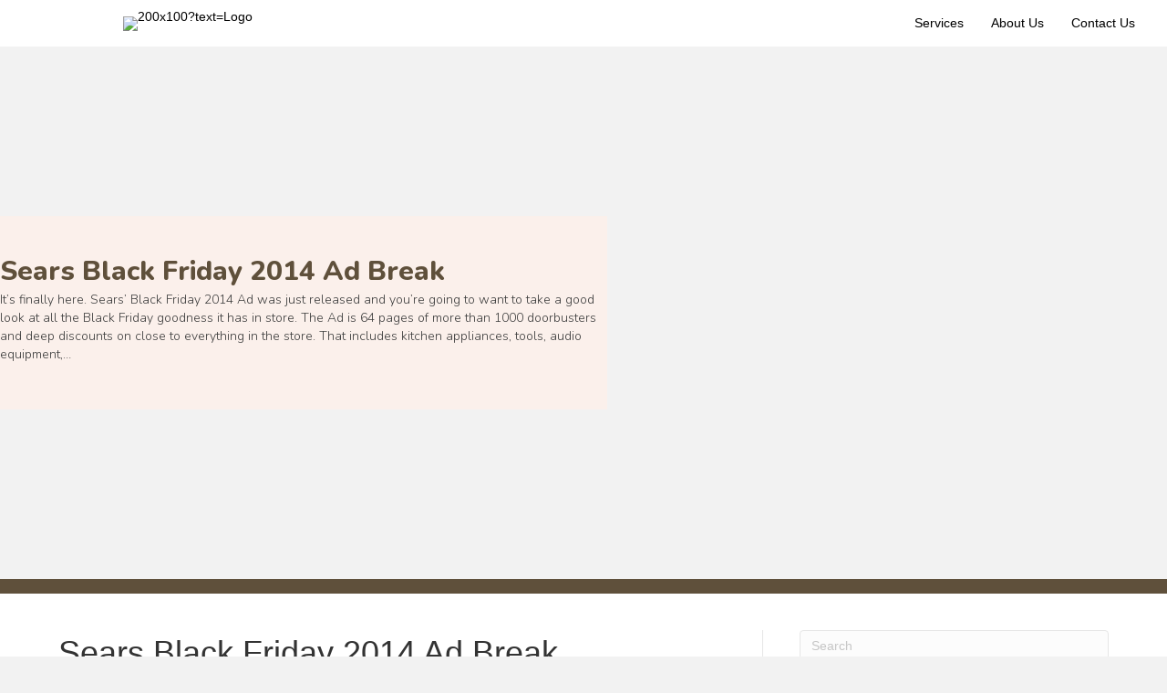

--- FILE ---
content_type: text/html; charset=UTF-8
request_url: https://limonadeproto.com/sears-black-friday-2014-ad-break/
body_size: 17152
content:
<!DOCTYPE html>
<html lang="en-US">
<head>
<meta charset="UTF-8" />
<script>
var gform;gform||(document.addEventListener("gform_main_scripts_loaded",function(){gform.scriptsLoaded=!0}),document.addEventListener("gform/theme/scripts_loaded",function(){gform.themeScriptsLoaded=!0}),window.addEventListener("DOMContentLoaded",function(){gform.domLoaded=!0}),gform={domLoaded:!1,scriptsLoaded:!1,themeScriptsLoaded:!1,isFormEditor:()=>"function"==typeof InitializeEditor,callIfLoaded:function(o){return!(!gform.domLoaded||!gform.scriptsLoaded||!gform.themeScriptsLoaded&&!gform.isFormEditor()||(gform.isFormEditor()&&console.warn("The use of gform.initializeOnLoaded() is deprecated in the form editor context and will be removed in Gravity Forms 3.1."),o(),0))},initializeOnLoaded:function(o){gform.callIfLoaded(o)||(document.addEventListener("gform_main_scripts_loaded",()=>{gform.scriptsLoaded=!0,gform.callIfLoaded(o)}),document.addEventListener("gform/theme/scripts_loaded",()=>{gform.themeScriptsLoaded=!0,gform.callIfLoaded(o)}),window.addEventListener("DOMContentLoaded",()=>{gform.domLoaded=!0,gform.callIfLoaded(o)}))},hooks:{action:{},filter:{}},addAction:function(o,r,e,t){gform.addHook("action",o,r,e,t)},addFilter:function(o,r,e,t){gform.addHook("filter",o,r,e,t)},doAction:function(o){gform.doHook("action",o,arguments)},applyFilters:function(o){return gform.doHook("filter",o,arguments)},removeAction:function(o,r){gform.removeHook("action",o,r)},removeFilter:function(o,r,e){gform.removeHook("filter",o,r,e)},addHook:function(o,r,e,t,n){null==gform.hooks[o][r]&&(gform.hooks[o][r]=[]);var d=gform.hooks[o][r];null==n&&(n=r+"_"+d.length),gform.hooks[o][r].push({tag:n,callable:e,priority:t=null==t?10:t})},doHook:function(r,o,e){var t;if(e=Array.prototype.slice.call(e,1),null!=gform.hooks[r][o]&&((o=gform.hooks[r][o]).sort(function(o,r){return o.priority-r.priority}),o.forEach(function(o){"function"!=typeof(t=o.callable)&&(t=window[t]),"action"==r?t.apply(null,e):e[0]=t.apply(null,e)})),"filter"==r)return e[0]},removeHook:function(o,r,t,n){var e;null!=gform.hooks[o][r]&&(e=(e=gform.hooks[o][r]).filter(function(o,r,e){return!!(null!=n&&n!=o.tag||null!=t&&t!=o.priority)}),gform.hooks[o][r]=e)}});
</script>

<meta name='viewport' content='width=device-width, initial-scale=1.0' />
<meta http-equiv='X-UA-Compatible' content='IE=edge' />
<link rel="profile" href="https://gmpg.org/xfn/11" />
<title>Sears Black Friday 2014 Ad Break - Limonade&#039;s Prototype&#039;s Repository</title>
<link data-rocket-preload as="style" href="https://fonts.googleapis.com/css?family=Nunito%3A800%2C300%2C600%7CInter%3A400&#038;display=swap" rel="preload">
<link href="https://fonts.googleapis.com/css?family=Nunito%3A800%2C300%2C600%7CInter%3A400&#038;display=swap" media="print" onload="this.media=&#039;all&#039;" rel="stylesheet">
<noscript data-wpr-hosted-gf-parameters=""><link rel="stylesheet" href="https://fonts.googleapis.com/css?family=Nunito%3A800%2C300%2C600%7CInter%3A400&#038;display=swap"></noscript>

<!-- Social Warfare v4.5.6 https://warfareplugins.com - BEGINNING OF OUTPUT -->
<meta property="og:description" content="It's finally here. Sears' Black Friday 2014 Ad was just released and you're going to want to take a good look at all the Black Friday goodness it has in store. The Ad is 64­ pages of more than 1000 doorbusters and deep discounts on close to everything in the store. That includes kitchen appliances, tools, audio equipment,">
<meta property="og:title" content="Sears Black Friday 2014 Ad Break">
<meta property="article_author" content="http://facebook.com/raulcolon">
<meta property="article_publisher" content="http://facebook.com/raulcolon">
<meta property="fb:app_id" content="529576650555031">
<meta property="og:type" content="article">
<meta property="og:url" content="https://limonadeproto.com/sears-black-friday-2014-ad-break/">
<meta property="og:site_name" content="Limonade&#039;s Prototype&#039;s Repository">
<meta property="article:published_time" content="2014-11-04T22:07:00-04:00">
<meta property="article:modified_time" content="2014-11-04T22:07:00-04:00">
<meta property="og:updated_time" content="2014-11-04T22:07:00-04:00">
<meta name="twitter:title" content="Sears Black Friday 2014 Ad Break">
<meta name="twitter:description" content="It's finally here. Sears' Black Friday 2014 Ad was just released and you're going to want to take a good look at all the Black Friday goodness it has in store. The Ad is 64­ pages of more than 1000 doorbusters and deep discounts on close to everything in the store. That includes kitchen appliances, tools, audio equipment,">
<meta name="twitter:card" content="summary">
<style>
	@font-face {
		font-family: "sw-icon-font";
		src:url("https://limonadeproto.com/wp-content/plugins/social-warfare/assets/fonts/sw-icon-font.eot?ver=4.5.6");
		src:url("https://limonadeproto.com/wp-content/plugins/social-warfare/assets/fonts/sw-icon-font.eot?ver=4.5.6#iefix") format("embedded-opentype"),
		url("https://limonadeproto.com/wp-content/plugins/social-warfare/assets/fonts/sw-icon-font.woff?ver=4.5.6") format("woff"),
		url("https://limonadeproto.com/wp-content/plugins/social-warfare/assets/fonts/sw-icon-font.ttf?ver=4.5.6") format("truetype"),
		url("https://limonadeproto.com/wp-content/plugins/social-warfare/assets/fonts/sw-icon-font.svg?ver=4.5.6#1445203416") format("svg");
		font-weight: normal;
		font-style: normal;
		font-display:block;
	}
</style>
<!-- Social Warfare v4.5.6 https://warfareplugins.com - END OF OUTPUT -->

<meta name="description" content="It&#039;s finally here. Sears&#039; Black Friday 2014 Ad was just released and you&#039;re going to want to take a good look at all the Black Friday goodness it has in store. The Ad is 64­ pages of more than 1000 doorbusters and deep discounts on close to everything in the store. That includes&hellip;">
<meta name="robots" content="index, follow, max-snippet:-1, max-image-preview:large, max-video-preview:-1">
<link rel="canonical" href="https://limonadeproto.com/sears-black-friday-2014-ad-break/">
<meta property="og:url" content="https://limonadeproto.com/sears-black-friday-2014-ad-break/">
<meta property="og:site_name" content="Limonade&#039;s Prototype&#039;s Repository">
<meta property="og:locale" content="en_US">
<meta property="og:type" content="article">
<meta property="article:author" content="">
<meta property="article:publisher" content="">
<meta property="article:section" content="Otros &quot;Sites&quot;">
<meta property="og:title" content="Sears Black Friday 2014 Ad Break - Limonade&#039;s Prototype&#039;s Repository">
<meta property="og:description" content="It&#039;s finally here. Sears&#039; Black Friday 2014 Ad was just released and you&#039;re going to want to take a good look at all the Black Friday goodness it has in store. The Ad is 64­ pages of more than 1000 doorbusters and deep discounts on close to everything in the store. That includes&hellip;">
<meta property="fb:pages" content="">
<meta property="fb:admins" content="">
<meta property="fb:app_id" content="">
<meta name="twitter:card" content="summary">
<meta name="twitter:site" content="">
<meta name="twitter:creator" content="@http://twitter.com/rj_c">
<meta name="twitter:title" content="Sears Black Friday 2014 Ad Break - Limonade&#039;s Prototype&#039;s Repository">
<meta name="twitter:description" content="It&#039;s finally here. Sears&#039; Black Friday 2014 Ad was just released and you&#039;re going to want to take a good look at all the Black Friday goodness it has in store. The Ad is 64­ pages of more than 1000 doorbusters and deep discounts on close to everything in the store. That includes&hellip;">
<link rel='dns-prefetch' href='//cdnjs.cloudflare.com' />
<link rel='dns-prefetch' href='//fonts.googleapis.com' />
<link href='https://fonts.gstatic.com' crossorigin rel='preconnect' />
<link rel="alternate" type="application/rss+xml" title="Limonade&#039;s Prototype&#039;s Repository &raquo; Feed" href="https://limonadeproto.com/feed/" />
<link rel="alternate" type="application/rss+xml" title="Limonade&#039;s Prototype&#039;s Repository &raquo; Comments Feed" href="https://limonadeproto.com/comments/feed/" />
<link rel="alternate" type="application/rss+xml" title="Limonade&#039;s Prototype&#039;s Repository &raquo; Sears Black Friday 2014 Ad Break Comments Feed" href="https://limonadeproto.com/sears-black-friday-2014-ad-break/feed/" />
<link rel="alternate" title="oEmbed (JSON)" type="application/json+oembed" href="https://limonadeproto.com/wp-json/oembed/1.0/embed?url=https%3A%2F%2Flimonadeproto.com%2Fsears-black-friday-2014-ad-break%2F" />
<link rel="alternate" title="oEmbed (XML)" type="text/xml+oembed" href="https://limonadeproto.com/wp-json/oembed/1.0/embed?url=https%3A%2F%2Flimonadeproto.com%2Fsears-black-friday-2014-ad-break%2F&#038;format=xml" />
<link rel="preload" href="https://cdnjs.cloudflare.com/ajax/libs/foundicons/3.0.0/foundation-icons.woff" as="font" type="font/woff2" crossorigin="anonymous">
<link rel="preload" href="https://limonadeproto.com/wp-content/plugins/bb-plugin/fonts/fontawesome/5.15.4/webfonts/fa-solid-900.woff2" as="font" type="font/woff2" crossorigin="anonymous">
<link rel="preload" href="https://limonadeproto.com/wp-content/plugins/bb-plugin/fonts/fontawesome/5.15.4/webfonts/fa-regular-400.woff2" as="font" type="font/woff2" crossorigin="anonymous">
<style id='wp-img-auto-sizes-contain-inline-css'>
img:is([sizes=auto i],[sizes^="auto," i]){contain-intrinsic-size:3000px 1500px}
/*# sourceURL=wp-img-auto-sizes-contain-inline-css */
</style>
<link rel='stylesheet' id='social-warfare-block-css-css' href='https://limonadeproto.com/wp-content/plugins/social-warfare/assets/js/post-editor/dist/blocks.style.build.css?ver=6.9' media='all' />
<style id='wp-emoji-styles-inline-css'>

	img.wp-smiley, img.emoji {
		display: inline !important;
		border: none !important;
		box-shadow: none !important;
		height: 1em !important;
		width: 1em !important;
		margin: 0 0.07em !important;
		vertical-align: -0.1em !important;
		background: none !important;
		padding: 0 !important;
	}
/*# sourceURL=wp-emoji-styles-inline-css */
</style>
<style id='wp-block-library-inline-css'>
:root{--wp-block-synced-color:#7a00df;--wp-block-synced-color--rgb:122,0,223;--wp-bound-block-color:var(--wp-block-synced-color);--wp-editor-canvas-background:#ddd;--wp-admin-theme-color:#007cba;--wp-admin-theme-color--rgb:0,124,186;--wp-admin-theme-color-darker-10:#006ba1;--wp-admin-theme-color-darker-10--rgb:0,107,160.5;--wp-admin-theme-color-darker-20:#005a87;--wp-admin-theme-color-darker-20--rgb:0,90,135;--wp-admin-border-width-focus:2px}@media (min-resolution:192dpi){:root{--wp-admin-border-width-focus:1.5px}}.wp-element-button{cursor:pointer}:root .has-very-light-gray-background-color{background-color:#eee}:root .has-very-dark-gray-background-color{background-color:#313131}:root .has-very-light-gray-color{color:#eee}:root .has-very-dark-gray-color{color:#313131}:root .has-vivid-green-cyan-to-vivid-cyan-blue-gradient-background{background:linear-gradient(135deg,#00d084,#0693e3)}:root .has-purple-crush-gradient-background{background:linear-gradient(135deg,#34e2e4,#4721fb 50%,#ab1dfe)}:root .has-hazy-dawn-gradient-background{background:linear-gradient(135deg,#faaca8,#dad0ec)}:root .has-subdued-olive-gradient-background{background:linear-gradient(135deg,#fafae1,#67a671)}:root .has-atomic-cream-gradient-background{background:linear-gradient(135deg,#fdd79a,#004a59)}:root .has-nightshade-gradient-background{background:linear-gradient(135deg,#330968,#31cdcf)}:root .has-midnight-gradient-background{background:linear-gradient(135deg,#020381,#2874fc)}:root{--wp--preset--font-size--normal:16px;--wp--preset--font-size--huge:42px}.has-regular-font-size{font-size:1em}.has-larger-font-size{font-size:2.625em}.has-normal-font-size{font-size:var(--wp--preset--font-size--normal)}.has-huge-font-size{font-size:var(--wp--preset--font-size--huge)}.has-text-align-center{text-align:center}.has-text-align-left{text-align:left}.has-text-align-right{text-align:right}.has-fit-text{white-space:nowrap!important}#end-resizable-editor-section{display:none}.aligncenter{clear:both}.items-justified-left{justify-content:flex-start}.items-justified-center{justify-content:center}.items-justified-right{justify-content:flex-end}.items-justified-space-between{justify-content:space-between}.screen-reader-text{border:0;clip-path:inset(50%);height:1px;margin:-1px;overflow:hidden;padding:0;position:absolute;width:1px;word-wrap:normal!important}.screen-reader-text:focus{background-color:#ddd;clip-path:none;color:#444;display:block;font-size:1em;height:auto;left:5px;line-height:normal;padding:15px 23px 14px;text-decoration:none;top:5px;width:auto;z-index:100000}html :where(.has-border-color){border-style:solid}html :where([style*=border-top-color]){border-top-style:solid}html :where([style*=border-right-color]){border-right-style:solid}html :where([style*=border-bottom-color]){border-bottom-style:solid}html :where([style*=border-left-color]){border-left-style:solid}html :where([style*=border-width]){border-style:solid}html :where([style*=border-top-width]){border-top-style:solid}html :where([style*=border-right-width]){border-right-style:solid}html :where([style*=border-bottom-width]){border-bottom-style:solid}html :where([style*=border-left-width]){border-left-style:solid}html :where(img[class*=wp-image-]){height:auto;max-width:100%}:where(figure){margin:0 0 1em}html :where(.is-position-sticky){--wp-admin--admin-bar--position-offset:var(--wp-admin--admin-bar--height,0px)}@media screen and (max-width:600px){html :where(.is-position-sticky){--wp-admin--admin-bar--position-offset:0px}}

/*# sourceURL=wp-block-library-inline-css */
</style><style id='global-styles-inline-css'>
:root{--wp--preset--aspect-ratio--square: 1;--wp--preset--aspect-ratio--4-3: 4/3;--wp--preset--aspect-ratio--3-4: 3/4;--wp--preset--aspect-ratio--3-2: 3/2;--wp--preset--aspect-ratio--2-3: 2/3;--wp--preset--aspect-ratio--16-9: 16/9;--wp--preset--aspect-ratio--9-16: 9/16;--wp--preset--color--black: #000000;--wp--preset--color--cyan-bluish-gray: #abb8c3;--wp--preset--color--white: #ffffff;--wp--preset--color--pale-pink: #f78da7;--wp--preset--color--vivid-red: #cf2e2e;--wp--preset--color--luminous-vivid-orange: #ff6900;--wp--preset--color--luminous-vivid-amber: #fcb900;--wp--preset--color--light-green-cyan: #7bdcb5;--wp--preset--color--vivid-green-cyan: #00d084;--wp--preset--color--pale-cyan-blue: #8ed1fc;--wp--preset--color--vivid-cyan-blue: #0693e3;--wp--preset--color--vivid-purple: #9b51e0;--wp--preset--color--fl-heading-text: #333333;--wp--preset--color--fl-body-bg: #f2f2f2;--wp--preset--color--fl-body-text: #757575;--wp--preset--color--fl-accent: #82a808;--wp--preset--color--fl-accent-hover: #5b179c;--wp--preset--color--fl-topbar-bg: #333333;--wp--preset--color--fl-topbar-text: #a6a6a6;--wp--preset--color--fl-topbar-link: #a6a6a6;--wp--preset--color--fl-topbar-hover: #ffffff;--wp--preset--color--fl-header-bg: #fdf836;--wp--preset--color--fl-header-text: #808080;--wp--preset--color--fl-header-link: #808080;--wp--preset--color--fl-header-hover: #000000;--wp--preset--color--fl-nav-bg: #fafafa;--wp--preset--color--fl-nav-link: #808080;--wp--preset--color--fl-nav-hover: #cf6713;--wp--preset--color--fl-content-bg: #ffffff;--wp--preset--color--fl-footer-widgets-bg: #fafafa;--wp--preset--color--fl-footer-widgets-text: #808080;--wp--preset--color--fl-footer-widgets-link: #cf6713;--wp--preset--color--fl-footer-widgets-hover: #cf6713;--wp--preset--color--fl-footer-bg: #000000;--wp--preset--color--fl-footer-text: #a6a6a6;--wp--preset--color--fl-footer-link: #a6a6a6;--wp--preset--color--fl-footer-hover: #ffffff;--wp--preset--gradient--vivid-cyan-blue-to-vivid-purple: linear-gradient(135deg,rgb(6,147,227) 0%,rgb(155,81,224) 100%);--wp--preset--gradient--light-green-cyan-to-vivid-green-cyan: linear-gradient(135deg,rgb(122,220,180) 0%,rgb(0,208,130) 100%);--wp--preset--gradient--luminous-vivid-amber-to-luminous-vivid-orange: linear-gradient(135deg,rgb(252,185,0) 0%,rgb(255,105,0) 100%);--wp--preset--gradient--luminous-vivid-orange-to-vivid-red: linear-gradient(135deg,rgb(255,105,0) 0%,rgb(207,46,46) 100%);--wp--preset--gradient--very-light-gray-to-cyan-bluish-gray: linear-gradient(135deg,rgb(238,238,238) 0%,rgb(169,184,195) 100%);--wp--preset--gradient--cool-to-warm-spectrum: linear-gradient(135deg,rgb(74,234,220) 0%,rgb(151,120,209) 20%,rgb(207,42,186) 40%,rgb(238,44,130) 60%,rgb(251,105,98) 80%,rgb(254,248,76) 100%);--wp--preset--gradient--blush-light-purple: linear-gradient(135deg,rgb(255,206,236) 0%,rgb(152,150,240) 100%);--wp--preset--gradient--blush-bordeaux: linear-gradient(135deg,rgb(254,205,165) 0%,rgb(254,45,45) 50%,rgb(107,0,62) 100%);--wp--preset--gradient--luminous-dusk: linear-gradient(135deg,rgb(255,203,112) 0%,rgb(199,81,192) 50%,rgb(65,88,208) 100%);--wp--preset--gradient--pale-ocean: linear-gradient(135deg,rgb(255,245,203) 0%,rgb(182,227,212) 50%,rgb(51,167,181) 100%);--wp--preset--gradient--electric-grass: linear-gradient(135deg,rgb(202,248,128) 0%,rgb(113,206,126) 100%);--wp--preset--gradient--midnight: linear-gradient(135deg,rgb(2,3,129) 0%,rgb(40,116,252) 100%);--wp--preset--font-size--small: 13px;--wp--preset--font-size--medium: 20px;--wp--preset--font-size--large: 36px;--wp--preset--font-size--x-large: 42px;--wp--preset--spacing--20: 0.44rem;--wp--preset--spacing--30: 0.67rem;--wp--preset--spacing--40: 1rem;--wp--preset--spacing--50: 1.5rem;--wp--preset--spacing--60: 2.25rem;--wp--preset--spacing--70: 3.38rem;--wp--preset--spacing--80: 5.06rem;--wp--preset--shadow--natural: 6px 6px 9px rgba(0, 0, 0, 0.2);--wp--preset--shadow--deep: 12px 12px 50px rgba(0, 0, 0, 0.4);--wp--preset--shadow--sharp: 6px 6px 0px rgba(0, 0, 0, 0.2);--wp--preset--shadow--outlined: 6px 6px 0px -3px rgb(255, 255, 255), 6px 6px rgb(0, 0, 0);--wp--preset--shadow--crisp: 6px 6px 0px rgb(0, 0, 0);}:where(.is-layout-flex){gap: 0.5em;}:where(.is-layout-grid){gap: 0.5em;}body .is-layout-flex{display: flex;}.is-layout-flex{flex-wrap: wrap;align-items: center;}.is-layout-flex > :is(*, div){margin: 0;}body .is-layout-grid{display: grid;}.is-layout-grid > :is(*, div){margin: 0;}:where(.wp-block-columns.is-layout-flex){gap: 2em;}:where(.wp-block-columns.is-layout-grid){gap: 2em;}:where(.wp-block-post-template.is-layout-flex){gap: 1.25em;}:where(.wp-block-post-template.is-layout-grid){gap: 1.25em;}.has-black-color{color: var(--wp--preset--color--black) !important;}.has-cyan-bluish-gray-color{color: var(--wp--preset--color--cyan-bluish-gray) !important;}.has-white-color{color: var(--wp--preset--color--white) !important;}.has-pale-pink-color{color: var(--wp--preset--color--pale-pink) !important;}.has-vivid-red-color{color: var(--wp--preset--color--vivid-red) !important;}.has-luminous-vivid-orange-color{color: var(--wp--preset--color--luminous-vivid-orange) !important;}.has-luminous-vivid-amber-color{color: var(--wp--preset--color--luminous-vivid-amber) !important;}.has-light-green-cyan-color{color: var(--wp--preset--color--light-green-cyan) !important;}.has-vivid-green-cyan-color{color: var(--wp--preset--color--vivid-green-cyan) !important;}.has-pale-cyan-blue-color{color: var(--wp--preset--color--pale-cyan-blue) !important;}.has-vivid-cyan-blue-color{color: var(--wp--preset--color--vivid-cyan-blue) !important;}.has-vivid-purple-color{color: var(--wp--preset--color--vivid-purple) !important;}.has-black-background-color{background-color: var(--wp--preset--color--black) !important;}.has-cyan-bluish-gray-background-color{background-color: var(--wp--preset--color--cyan-bluish-gray) !important;}.has-white-background-color{background-color: var(--wp--preset--color--white) !important;}.has-pale-pink-background-color{background-color: var(--wp--preset--color--pale-pink) !important;}.has-vivid-red-background-color{background-color: var(--wp--preset--color--vivid-red) !important;}.has-luminous-vivid-orange-background-color{background-color: var(--wp--preset--color--luminous-vivid-orange) !important;}.has-luminous-vivid-amber-background-color{background-color: var(--wp--preset--color--luminous-vivid-amber) !important;}.has-light-green-cyan-background-color{background-color: var(--wp--preset--color--light-green-cyan) !important;}.has-vivid-green-cyan-background-color{background-color: var(--wp--preset--color--vivid-green-cyan) !important;}.has-pale-cyan-blue-background-color{background-color: var(--wp--preset--color--pale-cyan-blue) !important;}.has-vivid-cyan-blue-background-color{background-color: var(--wp--preset--color--vivid-cyan-blue) !important;}.has-vivid-purple-background-color{background-color: var(--wp--preset--color--vivid-purple) !important;}.has-black-border-color{border-color: var(--wp--preset--color--black) !important;}.has-cyan-bluish-gray-border-color{border-color: var(--wp--preset--color--cyan-bluish-gray) !important;}.has-white-border-color{border-color: var(--wp--preset--color--white) !important;}.has-pale-pink-border-color{border-color: var(--wp--preset--color--pale-pink) !important;}.has-vivid-red-border-color{border-color: var(--wp--preset--color--vivid-red) !important;}.has-luminous-vivid-orange-border-color{border-color: var(--wp--preset--color--luminous-vivid-orange) !important;}.has-luminous-vivid-amber-border-color{border-color: var(--wp--preset--color--luminous-vivid-amber) !important;}.has-light-green-cyan-border-color{border-color: var(--wp--preset--color--light-green-cyan) !important;}.has-vivid-green-cyan-border-color{border-color: var(--wp--preset--color--vivid-green-cyan) !important;}.has-pale-cyan-blue-border-color{border-color: var(--wp--preset--color--pale-cyan-blue) !important;}.has-vivid-cyan-blue-border-color{border-color: var(--wp--preset--color--vivid-cyan-blue) !important;}.has-vivid-purple-border-color{border-color: var(--wp--preset--color--vivid-purple) !important;}.has-vivid-cyan-blue-to-vivid-purple-gradient-background{background: var(--wp--preset--gradient--vivid-cyan-blue-to-vivid-purple) !important;}.has-light-green-cyan-to-vivid-green-cyan-gradient-background{background: var(--wp--preset--gradient--light-green-cyan-to-vivid-green-cyan) !important;}.has-luminous-vivid-amber-to-luminous-vivid-orange-gradient-background{background: var(--wp--preset--gradient--luminous-vivid-amber-to-luminous-vivid-orange) !important;}.has-luminous-vivid-orange-to-vivid-red-gradient-background{background: var(--wp--preset--gradient--luminous-vivid-orange-to-vivid-red) !important;}.has-very-light-gray-to-cyan-bluish-gray-gradient-background{background: var(--wp--preset--gradient--very-light-gray-to-cyan-bluish-gray) !important;}.has-cool-to-warm-spectrum-gradient-background{background: var(--wp--preset--gradient--cool-to-warm-spectrum) !important;}.has-blush-light-purple-gradient-background{background: var(--wp--preset--gradient--blush-light-purple) !important;}.has-blush-bordeaux-gradient-background{background: var(--wp--preset--gradient--blush-bordeaux) !important;}.has-luminous-dusk-gradient-background{background: var(--wp--preset--gradient--luminous-dusk) !important;}.has-pale-ocean-gradient-background{background: var(--wp--preset--gradient--pale-ocean) !important;}.has-electric-grass-gradient-background{background: var(--wp--preset--gradient--electric-grass) !important;}.has-midnight-gradient-background{background: var(--wp--preset--gradient--midnight) !important;}.has-small-font-size{font-size: var(--wp--preset--font-size--small) !important;}.has-medium-font-size{font-size: var(--wp--preset--font-size--medium) !important;}.has-large-font-size{font-size: var(--wp--preset--font-size--large) !important;}.has-x-large-font-size{font-size: var(--wp--preset--font-size--x-large) !important;}
/*# sourceURL=global-styles-inline-css */
</style>

<style id='classic-theme-styles-inline-css'>
/*! This file is auto-generated */
.wp-block-button__link{color:#fff;background-color:#32373c;border-radius:9999px;box-shadow:none;text-decoration:none;padding:calc(.667em + 2px) calc(1.333em + 2px);font-size:1.125em}.wp-block-file__button{background:#32373c;color:#fff;text-decoration:none}
/*# sourceURL=/wp-includes/css/classic-themes.min.css */
</style>
<link rel='stylesheet' id='font-awesome-5-css' href='https://limonadeproto.com/wp-content/plugins/bb-plugin/fonts/fontawesome/5.15.4/css/all.min.css?ver=2.9.4.2' media='all' />
<link rel='stylesheet' id='uabb-animate-css' href='https://limonadeproto.com/wp-content/plugins/bb-ultimate-addon/modules/info-list/css/animate.css' media='all' />
<link rel='stylesheet' id='font-awesome-css' href='https://limonadeproto.com/wp-content/plugins/bb-plugin/fonts/fontawesome/5.15.4/css/v4-shims.min.css?ver=2.9.4.2' media='all' />
<link rel='stylesheet' id='foundation-icons-css' href='https://cdnjs.cloudflare.com/ajax/libs/foundicons/3.0.0/foundation-icons.css?ver=2.9.4.2' media='all' />
<link rel='stylesheet' id='fl-builder-layout-bundle-5c146d2cb694d7caf1d583b9a792a13c-css' href='https://limonadeproto.com/wp-content/uploads/sites/6/bb-plugin/cache/5c146d2cb694d7caf1d583b9a792a13c-layout-bundle.css?ver=2.9.4.2-1.5.2.1' media='all' />
<link rel='stylesheet' id='social_warfare-css' href='https://limonadeproto.com/wp-content/plugins/social-warfare/assets/css/style.min.css?ver=4.5.6' media='all' />
<link rel='stylesheet' id='jquery-magnificpopup-css' href='https://limonadeproto.com/wp-content/plugins/bb-plugin/css/jquery.magnificpopup.min.css?ver=2.9.4.2' media='all' />
<link rel='stylesheet' id='bootstrap-css' href='https://limonadeproto.com/wp-content/themes/bb-theme/css/bootstrap.min.css?ver=1.7.19.1' media='all' />
<link rel='stylesheet' id='fl-automator-skin-css' href='https://limonadeproto.com/wp-content/uploads/sites/6/bb-theme/skin-6945503f94806.css?ver=1.7.19.1' media='all' />
<link rel='stylesheet' id='pp-animate-css' href='https://limonadeproto.com/wp-content/plugins/bbpowerpack/assets/css/animate.min.css?ver=3.5.1' media='all' />

<script src="https://limonadeproto.com/wp-includes/js/jquery/jquery.min.js?ver=3.7.1" id="jquery-core-js"></script>
<script src="https://limonadeproto.com/wp-includes/js/jquery/jquery-migrate.min.js?ver=3.4.1" id="jquery-migrate-js"></script>
<link rel="https://api.w.org/" href="https://limonadeproto.com/wp-json/" /><link rel="alternate" title="JSON" type="application/json" href="https://limonadeproto.com/wp-json/wp/v2/posts/59" /><link rel="EditURI" type="application/rsd+xml" title="RSD" href="https://limonadeproto.com/xmlrpc.php?rsd" />
<link rel='shortlink' href='https://limonadeproto.com/?p=59' />
		<script>
			var bb_powerpack = {
				version: '2.40.10',
				getAjaxUrl: function() { return atob( 'aHR0cHM6Ly9saW1vbmFkZXByb3RvLmNvbS93cC1hZG1pbi9hZG1pbi1hamF4LnBocA==' ); },
				callback: function() {},
				mapMarkerData: {},
				post_id: '59',
				search_term: '',
				current_page: 'https://limonadeproto.com/sears-black-friday-2014-ad-break/',
				conditionals: {
					is_front_page: false,
					is_home: false,
					is_archive: false,
					current_post_type: '',
					is_tax: false,
										is_author: false,
					current_author: false,
					is_search: false,
									}
			};
		</script>
		<link rel="pingback" href="https://limonadeproto.com/xmlrpc.php">
<style>.recentcomments a{display:inline !important;padding:0 !important;margin:0 !important;}</style><meta name="generator" content="WP Rocket 3.20.2" data-wpr-features="wpr_desktop" /></head>
<body class="wp-singular post-template-default single single-post postid-59 single-format-standard wp-theme-bb-theme fl-builder-2-9-4-2 fl-themer-1-5-2-1 fl-theme-1-7-19-1 fl-no-js fl-theme-builder-footer fl-theme-builder-footer-footer-v1 fl-theme-builder-header fl-theme-builder-header-header-v1 fl-theme-builder-part fl-theme-builder-part-under-blog-post fl-framework-bootstrap fl-preset-modern fl-full-width fl-has-sidebar fl-scroll-to-top fl-search-active" itemscope="itemscope" itemtype="https://schema.org/WebPage">
<a aria-label="Skip to content" class="fl-screen-reader-text" href="#fl-main-content">Skip to content</a><div data-rocket-location-hash="d434d8484ca3c7ebe008e10ddf366009" class="fl-page">
	<header data-rocket-location-hash="61e8b0e0536fbb4298dacf28e75b1226" class="fl-builder-content fl-builder-content-85014 fl-builder-global-templates-locked" data-post-id="85014" data-type="header" data-sticky="0" data-sticky-on="" data-sticky-breakpoint="medium" data-shrink="1" data-overlay="0" data-overlay-bg="default" data-shrink-image-height="50px" role="banner" itemscope="itemscope" itemtype="http://schema.org/WPHeader"><div data-rocket-location-hash="bbad2182ea46f682352b6cb0f98bd284" class="fl-row fl-row-full-width fl-row-bg-color fl-node-5d0f88000e04b fl-row-default-height fl-row-align-center" data-node="5d0f88000e04b">
	<div class="fl-row-content-wrap">
		<div class="uabb-row-separator uabb-top-row-separator" >
</div>
						<div class="fl-row-content fl-row-full-width fl-node-content">
		
<div class="fl-col-group fl-node-5d0f88000e050 fl-col-group-equal-height fl-col-group-align-center fl-col-group-custom-width" data-node="5d0f88000e050">
			<div class="fl-col fl-node-5d0f88000e052 fl-col-bg-color fl-col-small fl-col-small-custom-width" data-node="5d0f88000e052">
	<div class="fl-col-content fl-node-content"><div class="fl-module fl-module-photo fl-node-60b2758279179" data-node="60b2758279179">
	<div class="fl-module-content fl-node-content">
		<div class="fl-photo fl-photo-align-center" itemscope itemtype="https://schema.org/ImageObject">
	<div class="fl-photo-content fl-photo-img-">
				<a href="https://limonadeproto.com/home-polygon-security-group/" target="_self" itemprop="url">
				<img decoding="async" class="fl-photo-img" src="https://via.placeholder.com/200x100?text=Logo" alt="200x100?text=Logo" itemprop="image" title="200x100?text=Logo"  data-no-lazy="1" />
				</a>
					</div>
	</div>
	</div>
</div>
</div>
</div>
			<div class="fl-col fl-node-5d0f88000e053 fl-col-bg-color fl-col-small-custom-width" data-node="5d0f88000e053">
	<div class="fl-col-content fl-node-content"><div class="fl-module fl-module-pp-advanced-menu fl-node-60b275827917a" data-node="60b275827917a">
	<div class="fl-module-content fl-node-content">
		<div class="pp-advanced-menu pp-advanced-menu-accordion-collapse pp-menu-default pp-menu-align-right pp-menu-position-below">
   				<div class="pp-advanced-menu-mobile">
			<button class="pp-advanced-menu-mobile-toggle hamburger" tabindex="0" aria-label="Menu" aria-expanded="false">
				<div class="pp-hamburger"><div class="pp-hamburger-box"><div class="pp-hamburger-inner"></div></div></div>			</button>
			</div>
			   	<div class="pp-clear"></div>
	<nav class="pp-menu-nav" aria-label="Menu" itemscope="itemscope" itemtype="https://schema.org/SiteNavigationElement">
		<ul id="menu-polygon-security-group-main-menu" class="menu pp-advanced-menu-horizontal pp-toggle-none"><li id="menu-item-86143" class="menu-item menu-item-type-post_type menu-item-object-page"><a href="https://limonadeproto.com/?page_id=86137"><span class="menu-item-text">Services</span></a></li><li id="menu-item-86145" class="menu-item menu-item-type-post_type menu-item-object-page"><a href="https://limonadeproto.com/?page_id=86134"><span class="menu-item-text">About Us</span></a></li><li id="menu-item-86146" class="menu-item menu-item-type-post_type menu-item-object-page"><a href="https://limonadeproto.com/?page_id=86140"><span class="menu-item-text">Contact Us</span></a></li></ul>	</nav>
</div>
	</div>
</div>
</div>
</div>
	</div>
		</div>
	</div>
</div>
</header><div data-rocket-location-hash="150ccf2f0d665cd8931005a49f855823" class="uabb-js-breakpoint" style="display: none;"></div><div data-rocket-location-hash="62af6b3ff183b223b442d665f12f8827" class="fl-builder-content fl-builder-content-85078 fl-builder-global-templates-locked" data-post-id="85078" data-type="part"><div data-rocket-location-hash="acd523bea55eb5bdcbe5a6b38abc018c" class="fl-row fl-row-full-width fl-row-bg-photo fl-node-xbh41zpsrdf5 fl-row-custom-height fl-row-align-center" data-node="xbh41zpsrdf5">
	<div class="fl-row-content-wrap">
		<div class="uabb-row-separator uabb-top-row-separator" >
</div>
						<div class="fl-row-content fl-row-full-width fl-node-content">
		
<div class="fl-col-group fl-node-5zcswrpjeadx" data-node="5zcswrpjeadx">
			<div class="fl-col fl-node-op7cymqb2dts fl-col-bg-color" data-node="op7cymqb2dts">
	<div class="fl-col-content fl-node-content"><div class="fl-module fl-module-info-box fl-node-2pcga8kzbh7j top-intro" data-node="2pcga8kzbh7j">
	<div class="fl-module-content fl-node-content">
		<div class="uabb-module-content uabb-infobox infobox-left infobox-responsive-center ">
	<div class="uabb-infobox-left-right-wrap">
	<div class="uabb-infobox-content">
			<div class='uabb-infobox-title-wrap'><h1 class="uabb-infobox-title">Sears Black Friday 2014 Ad Break</h1></div>			<div class="uabb-infobox-text-wrap">
				<div class="uabb-infobox-text uabb-text-editor"><p>It&#8217;s finally here. Sears&#8217; Black Friday 2014 Ad was just released and you&#8217;re going to want to take a good look at all the Black Friday goodness it has in store. The Ad is 64­ pages of more than 1000 doorbusters and deep discounts on close to everything in the store. That includes kitchen appliances, tools, audio equipment,&#8230;</p>
</div>			</div>
						</div>	</div>
</div>
	</div>
</div>
</div>
</div>
			<div class="fl-col fl-node-esqjm16b824z fl-col-bg-color fl-col-small" data-node="esqjm16b824z">
	<div class="fl-col-content fl-node-content"></div>
</div>
	</div>
		</div>
	</div>
</div>
</div><div data-rocket-location-hash="7e62abb245d96fe7d883e3dab8cd6996" class="uabb-js-breakpoint" style="display: none;"></div>	<div data-rocket-location-hash="3a040ed7256eab4f7e27db3920cf7b49" id="fl-main-content" class="fl-page-content" itemprop="mainContentOfPage" role="main">

		
<div data-rocket-location-hash="04b24f2a01e05ca636ff58e62299aa1e" class="container">
	<div class="row">

		
		<div class="fl-content fl-content-left col-md-8">
			<article class="fl-post post-59 post type-post status-publish format-standard hentry category-otros-portales-blackfriday" id="fl-post-59" itemscope itemtype="https://schema.org/BlogPosting">

	
	<header class="fl-post-header">
		<h1 class="fl-post-title" itemprop="headline">
			Sears Black Friday 2014 Ad Break					</h1>
		<div class="fl-post-meta fl-post-meta-top"><span class="fl-post-author">By <a href="https://limonadeproto.com/author/rj_c/"><span>Raul Colon</span></a></span><span class="fl-sep"> | </span><span class="fl-post-date">November 4, 2014</span></div><meta itemscope itemprop="mainEntityOfPage" itemtype="https://schema.org/WebPage" itemid="https://limonadeproto.com/sears-black-friday-2014-ad-break/" content="Sears Black Friday 2014 Ad Break" /><meta itemprop="datePublished" content="2014-11-04" /><meta itemprop="dateModified" content="2014-11-04" /><div itemprop="publisher" itemscope itemtype="https://schema.org/Organization"><meta itemprop="name" content="Limonade&#039;s Prototype&#039;s Repository"><div itemprop="logo" itemscope itemtype="https://schema.org/ImageObject"><meta itemprop="url" content="http://limonadeproto.com/wp-content/uploads/2016/05/Limonade_Logo-FIN_icecubes_Yellow-300w-e1462535440551.png"></div></div><div itemscope itemprop="author" itemtype="https://schema.org/Person"><meta itemprop="url" content="https://limonadeproto.com/author/rj_c/" /><meta itemprop="name" content="Raul Colon" /></div><div itemprop="interactionStatistic" itemscope itemtype="https://schema.org/InteractionCounter"><meta itemprop="interactionType" content="https://schema.org/CommentAction" /><meta itemprop="userInteractionCount" content="0" /></div>	</header><!-- .fl-post-header -->

	
	
	<div class="fl-post-content clearfix" itemprop="text">
		<p><span></p>
<p>It&#8217;s finally here. <span class="article-store"><a class="go-link" href="https://blackfriday.com/stores/sears/go" target="_blank">Sears&#8217;</a></span> Black Friday 2014 Ad was just released and you&#8217;re going to want to take a good look at all the Black Friday goodness it has in store. The Ad is 64­ pages of more than 1000 doorbusters and deep discounts on close to everything in the store. That includes kitchen appliances, tools, audio equipment, men&#8217;s and women&#8217;s apparel, running shoes and work boots, mobile phones and much more. Doors open Thanksgiving Nov.27 at 8pm and the sale runs all day and night until final closing time on Black Friday Nov. 28th.</p>
<p>Sears is renowned for its excellent rewards program and this year the benefits of membership are better than ever before. Shop Your Way members will receive 10% back in points on the first $500 of each qualifying purchase with a Sears card. Member shoppers also get 24 months special financing on all appliances over $499 with their Sears Card, or an extra 5% off all appliances, or free delivery on all appliances of $399 or more.</p>
<p>Here&#8217;s just a few of the great deals at Sears:</p>
<p>There&#8217;s also some yellow­label gems locked in Sears&#8217; Black Friday 2014 Ad if you have the time to look a little deeper into the fine print. For example you can get 1/4 ct. tw. diamond earrings in sterling silver for just $24.99 reg. $119.99, with any storewide purchase of $19.99 or more (pg.1)! The Ad has a ton of great gifts for your whole family so take some time to browse through it. You&#8217;re sure to find something worthwhile!</p>
<p><a href="https://blackfriday.com/stores/sears/flyers/black-friday" target="_blank"><strong>Check Out Sears&#8217; Black Friday 2014 Ad Now!</strong></a></p>
<p>        </span><br />
Source: Blackfriday .com &#8211; https://blackfriday.com/articles/1031-sears-black-friday-2014-ad-break</p>
<div class="swp-hidden-panel-wrap" style="display: none; visibility: collapse; opacity: 0"><div class="swp_social_panel swp_horizontal_panel swp_flat_fresh  swp_default_full_color swp_other_full_color swp_individual_full_color scale-100 scale-full_width" data-min-width="1100" data-float-color="#ffffff" data-float="none" data-float-mobile="none" data-transition="slide" data-post-id="59" ><div class="nc_tweetContainer swp_share_button swp_twitter" data-network="twitter"><a class="nc_tweet swp_share_link" rel="nofollow noreferrer noopener" target="_blank" href="https://twitter.com/intent/tweet?text=Sears+Black+Friday+2014+Ad+Break&url=https%3A%2F%2Flimonadeproto.com%2Fsears-black-friday-2014-ad-break%2F" data-link="https://twitter.com/intent/tweet?text=Sears+Black+Friday+2014+Ad+Break&url=https%3A%2F%2Flimonadeproto.com%2Fsears-black-friday-2014-ad-break%2F"><span class="swp_count swp_hide"><span class="iconFiller"><span class="spaceManWilly"><i class="sw swp_twitter_icon"></i><span class="swp_share">Tweet</span></span></span></span></a></div><div class="nc_tweetContainer swp_share_button swp_facebook" data-network="facebook"><a class="nc_tweet swp_share_link" rel="nofollow noreferrer noopener" target="_blank" href="https://www.facebook.com/share.php?u=https%3A%2F%2Flimonadeproto.com%2Fsears-black-friday-2014-ad-break%2F" data-link="https://www.facebook.com/share.php?u=https%3A%2F%2Flimonadeproto.com%2Fsears-black-friday-2014-ad-break%2F"><span class="swp_count swp_hide"><span class="iconFiller"><span class="spaceManWilly"><i class="sw swp_facebook_icon"></i><span class="swp_share">Share</span></span></span></span></a></div><div class="nc_tweetContainer swp_share_button swp_linkedin" data-network="linkedin"><a class="nc_tweet swp_share_link" rel="nofollow noreferrer noopener" target="_blank" href="https://www.linkedin.com/cws/share?url=https%3A%2F%2Flimonadeproto.com%2Fsears-black-friday-2014-ad-break%2F" data-link="https://www.linkedin.com/cws/share?url=https%3A%2F%2Flimonadeproto.com%2Fsears-black-friday-2014-ad-break%2F"><span class="swp_count swp_hide"><span class="iconFiller"><span class="spaceManWilly"><i class="sw swp_linkedin_icon"></i><span class="swp_share">Share</span></span></span></span></a></div><div class="nc_tweetContainer swp_share_button swp_pinterest" data-network="pinterest"><a rel="nofollow noreferrer noopener" class="nc_tweet swp_share_link noPop" href="https://pinterest.com/pin/create/button/?url=https%3A%2F%2Flimonadeproto.com%2Fsears-black-friday-2014-ad-break%2F" onClick="event.preventDefault(); 
							var e=document.createElement('script');
							e.setAttribute('type','text/javascript');
							e.setAttribute('charset','UTF-8');
							e.setAttribute('src','//assets.pinterest.com/js/pinmarklet.js?r='+Math.random()*99999999);
							document.body.appendChild(e);
						" ><span class="swp_count swp_hide"><span class="iconFiller"><span class="spaceManWilly"><i class="sw swp_pinterest_icon"></i><span class="swp_share">Pin</span></span></span></span></a></div><div class="nc_tweetContainer swp_share_button total_shares total_sharesalt" ><span class="swp_count ">0 <span class="swp_label">Shares</span></span></div></div></div><div class="swp-content-locator"></div>	</div><!-- .fl-post-content -->

	
	<div class="fl-post-meta fl-post-meta-bottom"><div class="fl-post-cats-tags">Posted in <a href="https://limonadeproto.com/Blog/otros-portales-blackfriday/" rel="category tag">Otros "Sites"</a></div></div>		
</article>

<div class="fl-builder-content fl-builder-content-86132 fl-builder-global-templates-locked" data-post-id="86132" data-type="part"><div class="fl-row fl-row-full-width fl-row-bg-none fl-node-f8b941g5m0ls fl-row-default-height fl-row-align-center" data-node="f8b941g5m0ls">
	<div class="fl-row-content-wrap">
		<div class="uabb-row-separator uabb-top-row-separator" >
</div>
						<div class="fl-row-content fl-row-fixed-width fl-node-content">
		
<div class="fl-col-group fl-node-au9nops0bizf" data-node="au9nops0bizf">
			<div class="fl-col fl-node-rmy9w01ijxdl fl-col-bg-color fl-col-has-cols" data-node="rmy9w01ijxdl">
	<div class="fl-col-content fl-node-content">
<div class="fl-col-group fl-node-rw3v0d1qsm5g fl-col-group-nested" data-node="rw3v0d1qsm5g">
			<div class="fl-col fl-node-qw28cbay6k7l fl-col-bg-color fl-col-small fl-visible-desktop fl-visible-large fl-visible-medium" data-node="qw28cbay6k7l">
	<div class="fl-col-content fl-node-content"></div>
</div>
			<div class="fl-col fl-node-fchre6u2198t fl-col-bg-color" data-node="fchre6u2198t">
	<div class="fl-col-content fl-node-content"><div class="fl-module fl-module-info-box fl-node-gkmhbp0x9iq1" data-node="gkmhbp0x9iq1">
	<div class="fl-module-content fl-node-content">
		<div class="uabb-module-content uabb-infobox infobox-center infobox-has-photo infobox-photo-above-title ">
	<div class="uabb-infobox-left-right-wrap">
	<div class="uabb-infobox-content">
			<div class="uabb-module-content uabb-imgicon-wrap">		
					<div class="uabb-image
		 uabb-image-crop-simple		" itemscope itemtype="https://schema.org/ImageObject">
			<div class="uabb-image-content">
				<img decoding="async" class="uabb-photo-img" src="https://delirisramos.com/wp-content/uploads/sites/30/2023/02/PackagesFlowers.png" alt="" title="" itemprop="image"/>
			</div>
		</div>

		</div><div class='uabb-infobox-title-wrap'><h2 class="uabb-infobox-title-prefix">Deliris Ramos's Recent Work</h2><p class="uabb-infobox-title">We specialize in creating stunning Destination Weddings, intimate Elopements, and heartwarming Love Stories that truly shine.</p></div>			<div class="uabb-infobox-text-wrap">
				<div class="uabb-infobox-text uabb-text-editor"><p>Discover more about Deliris Ramos Weddings and Event Planner by exploring our blog posts below.</p>
</div>			</div>
						</div>	</div>
</div>
	</div>
</div>
</div>
</div>
			<div class="fl-col fl-node-zrdxw0vjeo8l fl-col-bg-color fl-col-small fl-visible-desktop fl-visible-large fl-visible-medium" data-node="zrdxw0vjeo8l">
	<div class="fl-col-content fl-node-content"></div>
</div>
	</div>
<div class="fl-module fl-module-pp-content-grid fl-node-2w8scjkgl153" data-node="2w8scjkgl153">
	<div class="fl-module-content fl-node-content">
		<div class="pp-posts-wrapper">
		
	<div class="pp-content-posts" style="--items-count: 24;--column-xl: 3;--column-lg: 3;--column-md: 2;--column-sm: 1;">
		<div class="pp-content-post-grid pp-equal-height clearfix" itemscope="itemscope" itemtype="https://schema.org/Blog" data-paged="0" data-loop-count="1">
			
				<div class="pp-content-post pp-content-grid-post pp-grid-style-2 post-829 post type-post status-publish format-standard has-post-thumbnail hentry category-otros-portales-blackfriday" itemscope itemtype="https://schema.org/BlogPosting" data-id="829">

	<meta itemscope itemprop="mainEntityOfPage" itemtype="https://schema.org/WebPage" itemid="http://829" content="GameStop Black Friday Ad Posted" /><meta itemprop="datePublished" content="2016-11-12" /><meta itemprop="dateModified" content="2016-11-12" /><div itemprop="publisher" itemscope itemtype="https://schema.org/Organization"><meta itemprop="name" content="Limonade&#039;s Prototype&#039;s Repository"><div itemprop="logo" itemscope itemtype="https://schema.org/ImageObject"><meta itemprop="url" content="http://limonadeproto.com/wp-content/uploads/2016/05/Limonade_Logo-FIN_icecubes_Yellow-300w-e1462535440551.png"></div></div><div itemscope itemprop="author" itemtype="https://schema.org/Person"><meta itemprop="url" content="https://limonadeproto.com/author/rj_c/" /><meta itemprop="name" content="Raul Colon" /></div><div itemscope itemprop="image" itemtype="https://schema.org/ImageObject"><meta itemprop="url" content="https://limonadeproto.com/wp-content/uploads/sites/6/2016/11/Lo-Mas-Reciente.jpg" /><meta itemprop="width" content="560" /><meta itemprop="height" content="315" /></div><div itemprop="interactionStatistic" itemscope itemtype="https://schema.org/InteractionCounter"><meta itemprop="interactionType" content="https://schema.org/CommentAction" /><meta itemprop="userInteractionCount" content="0" /></div>
	
					<a class="pp-post-link" href="https://limonadeproto.com/gamestop-black-friday-ad-posted/" title="GameStop Black Friday Ad Posted"></a>
		
		
		
					<div class="pp-content-grid-image pp-post-image">
    					<div class="pp-post-featured-img">
				<div
 class="fl-photo fl-photo-align-center fl-photo-crop-landscape" itemscope itemtype="https://schema.org/ImageObject">
	<div class="fl-photo-content fl-photo-img-jpg">
				<img fetchpriority="high" decoding="async" class="fl-photo-img wp-image-495 size-full pp-post-img no-lazyload" src="https://limonadeproto.com/wp-content/uploads/sites/6/2016/11/Lo-Mas-Reciente.jpg" alt="Lo Mas reciente de otras fuentes" itemprop="image" data-no-lazy="1" height="315" width="560" title="Lo Mas reciente de otras fuentes" srcset="https://limonadeproto.com/wp-content/uploads/sites/6/2016/11/Lo-Mas-Reciente.jpg 560w, https://limonadeproto.com/wp-content/uploads/sites/6/2016/11/Lo-Mas-Reciente-300x169.jpg 300w" sizes="(max-width: 560px) 100vw, 560px" />
					</div>
	</div>
			</div>
		    
			
		
			</div>
		
		<div class="pp-content-grid-inner pp-content-body clearfix">
			
			
			<div class="pp-content-post-data">
									<h4 class="pp-content-grid-title pp-post-title" itemprop="headline">
														GameStop Black Friday Ad Posted											</h4>
											<span class="pp-post-title-divider"></span>
									
				
				
				
				
				
				
				
				
			</div>
			
					</div>

			</div>
<div class="pp-content-post pp-content-grid-post pp-post-2n pp-grid-style-2 post-827 post type-post status-publish format-standard has-post-thumbnail hentry category-otros-portales-blackfriday" itemscope itemtype="https://schema.org/BlogPosting" data-id="827">

	<meta itemscope itemprop="mainEntityOfPage" itemtype="https://schema.org/WebPage" itemid="http://827" content="Sam&#039;s Club One Day Only Pre-Black Friday Sale is Today!" /><meta itemprop="datePublished" content="2016-11-12" /><meta itemprop="dateModified" content="2016-11-12" /><div itemprop="publisher" itemscope itemtype="https://schema.org/Organization"><meta itemprop="name" content="Limonade&#039;s Prototype&#039;s Repository"><div itemprop="logo" itemscope itemtype="https://schema.org/ImageObject"><meta itemprop="url" content="http://limonadeproto.com/wp-content/uploads/2016/05/Limonade_Logo-FIN_icecubes_Yellow-300w-e1462535440551.png"></div></div><div itemscope itemprop="author" itemtype="https://schema.org/Person"><meta itemprop="url" content="https://limonadeproto.com/author/rj_c/" /><meta itemprop="name" content="Raul Colon" /></div><div itemscope itemprop="image" itemtype="https://schema.org/ImageObject"><meta itemprop="url" content="https://limonadeproto.com/wp-content/uploads/sites/6/2016/11/Lo-Mas-Reciente.jpg" /><meta itemprop="width" content="560" /><meta itemprop="height" content="315" /></div><div itemprop="interactionStatistic" itemscope itemtype="https://schema.org/InteractionCounter"><meta itemprop="interactionType" content="https://schema.org/CommentAction" /><meta itemprop="userInteractionCount" content="0" /></div>
	
					<a class="pp-post-link" href="https://limonadeproto.com/sams-club-one-day-only-pre-black-friday-sale-is-today/" title="Sam&#039;s Club One Day Only Pre-Black Friday Sale is Today!"></a>
		
		
		
					<div class="pp-content-grid-image pp-post-image">
    					<div class="pp-post-featured-img">
				<div
 class="fl-photo fl-photo-align-center fl-photo-crop-landscape" itemscope itemtype="https://schema.org/ImageObject">
	<div class="fl-photo-content fl-photo-img-jpg">
				<img fetchpriority="high" decoding="async" class="fl-photo-img wp-image-495 size-full pp-post-img no-lazyload" src="https://limonadeproto.com/wp-content/uploads/sites/6/2016/11/Lo-Mas-Reciente.jpg" alt="Lo Mas reciente de otras fuentes" itemprop="image" data-no-lazy="1" height="315" width="560" title="Lo Mas reciente de otras fuentes" srcset="https://limonadeproto.com/wp-content/uploads/sites/6/2016/11/Lo-Mas-Reciente.jpg 560w, https://limonadeproto.com/wp-content/uploads/sites/6/2016/11/Lo-Mas-Reciente-300x169.jpg 300w" sizes="(max-width: 560px) 100vw, 560px" />
					</div>
	</div>
			</div>
		    
			
		
			</div>
		
		<div class="pp-content-grid-inner pp-content-body clearfix">
			
			
			<div class="pp-content-post-data">
									<h4 class="pp-content-grid-title pp-post-title" itemprop="headline">
														Sam&#039;s Club One Day Only Pre-Black Friday Sale is Today!											</h4>
											<span class="pp-post-title-divider"></span>
									
				
				
				
				
				
				
				
				
			</div>
			
					</div>

			</div>
<div class="pp-content-post pp-content-grid-post pp-grid-style-2 post-825 post type-post status-publish format-standard has-post-thumbnail hentry category-otros-portales-blackfriday" itemscope itemtype="https://schema.org/BlogPosting" data-id="825">

	<meta itemscope itemprop="mainEntityOfPage" itemtype="https://schema.org/WebPage" itemid="http://825" content="Great Walmart Deals!" /><meta itemprop="datePublished" content="2016-11-11" /><meta itemprop="dateModified" content="2016-11-11" /><div itemprop="publisher" itemscope itemtype="https://schema.org/Organization"><meta itemprop="name" content="Limonade&#039;s Prototype&#039;s Repository"><div itemprop="logo" itemscope itemtype="https://schema.org/ImageObject"><meta itemprop="url" content="http://limonadeproto.com/wp-content/uploads/2016/05/Limonade_Logo-FIN_icecubes_Yellow-300w-e1462535440551.png"></div></div><div itemscope itemprop="author" itemtype="https://schema.org/Person"><meta itemprop="url" content="https://limonadeproto.com/author/rj_c/" /><meta itemprop="name" content="Raul Colon" /></div><div itemscope itemprop="image" itemtype="https://schema.org/ImageObject"><meta itemprop="url" content="https://limonadeproto.com/wp-content/uploads/sites/6/2016/11/Lo-Mas-Reciente.jpg" /><meta itemprop="width" content="560" /><meta itemprop="height" content="315" /></div><div itemprop="interactionStatistic" itemscope itemtype="https://schema.org/InteractionCounter"><meta itemprop="interactionType" content="https://schema.org/CommentAction" /><meta itemprop="userInteractionCount" content="0" /></div>
	
					<a class="pp-post-link" href="https://limonadeproto.com/great-walmart-deals/" title="Great Walmart Deals!"></a>
		
		
		
					<div class="pp-content-grid-image pp-post-image">
    					<div class="pp-post-featured-img">
				<div
 class="fl-photo fl-photo-align-center fl-photo-crop-landscape" itemscope itemtype="https://schema.org/ImageObject">
	<div class="fl-photo-content fl-photo-img-jpg">
				<img fetchpriority="high" decoding="async" class="fl-photo-img wp-image-495 size-full pp-post-img no-lazyload" src="https://limonadeproto.com/wp-content/uploads/sites/6/2016/11/Lo-Mas-Reciente.jpg" alt="Lo Mas reciente de otras fuentes" itemprop="image" data-no-lazy="1" height="315" width="560" title="Lo Mas reciente de otras fuentes" srcset="https://limonadeproto.com/wp-content/uploads/sites/6/2016/11/Lo-Mas-Reciente.jpg 560w, https://limonadeproto.com/wp-content/uploads/sites/6/2016/11/Lo-Mas-Reciente-300x169.jpg 300w" sizes="(max-width: 560px) 100vw, 560px" />
					</div>
	</div>
			</div>
		    
			
		
			</div>
		
		<div class="pp-content-grid-inner pp-content-body clearfix">
			
			
			<div class="pp-content-post-data">
									<h4 class="pp-content-grid-title pp-post-title" itemprop="headline">
														Great Walmart Deals!											</h4>
											<span class="pp-post-title-divider"></span>
									
				
				
				
				
				
				
				
				
			</div>
			
					</div>

			</div>
<div class="pp-content-post pp-content-grid-post pp-post-2n pp-grid-style-2 post-823 post type-post status-publish format-standard has-post-thumbnail hentry category-otros-portales-blackfriday" itemscope itemtype="https://schema.org/BlogPosting" data-id="823">

	<meta itemscope itemprop="mainEntityOfPage" itemtype="https://schema.org/WebPage" itemid="http://823" content="Old Navy Black Friday Preview!" /><meta itemprop="datePublished" content="2016-11-11" /><meta itemprop="dateModified" content="2016-11-11" /><div itemprop="publisher" itemscope itemtype="https://schema.org/Organization"><meta itemprop="name" content="Limonade&#039;s Prototype&#039;s Repository"><div itemprop="logo" itemscope itemtype="https://schema.org/ImageObject"><meta itemprop="url" content="http://limonadeproto.com/wp-content/uploads/2016/05/Limonade_Logo-FIN_icecubes_Yellow-300w-e1462535440551.png"></div></div><div itemscope itemprop="author" itemtype="https://schema.org/Person"><meta itemprop="url" content="https://limonadeproto.com/author/rj_c/" /><meta itemprop="name" content="Raul Colon" /></div><div itemscope itemprop="image" itemtype="https://schema.org/ImageObject"><meta itemprop="url" content="https://limonadeproto.com/wp-content/uploads/sites/6/2016/11/Lo-Mas-Reciente.jpg" /><meta itemprop="width" content="560" /><meta itemprop="height" content="315" /></div><div itemprop="interactionStatistic" itemscope itemtype="https://schema.org/InteractionCounter"><meta itemprop="interactionType" content="https://schema.org/CommentAction" /><meta itemprop="userInteractionCount" content="0" /></div>
	
					<a class="pp-post-link" href="https://limonadeproto.com/old-navy-black-friday-preview/" title="Old Navy Black Friday Preview!"></a>
		
		
		
					<div class="pp-content-grid-image pp-post-image">
    					<div class="pp-post-featured-img">
				<div
 class="fl-photo fl-photo-align-center fl-photo-crop-landscape" itemscope itemtype="https://schema.org/ImageObject">
	<div class="fl-photo-content fl-photo-img-jpg">
				<img fetchpriority="high" decoding="async" class="fl-photo-img wp-image-495 size-full pp-post-img no-lazyload" src="https://limonadeproto.com/wp-content/uploads/sites/6/2016/11/Lo-Mas-Reciente.jpg" alt="Lo Mas reciente de otras fuentes" itemprop="image" data-no-lazy="1" height="315" width="560" title="Lo Mas reciente de otras fuentes" srcset="https://limonadeproto.com/wp-content/uploads/sites/6/2016/11/Lo-Mas-Reciente.jpg 560w, https://limonadeproto.com/wp-content/uploads/sites/6/2016/11/Lo-Mas-Reciente-300x169.jpg 300w" sizes="(max-width: 560px) 100vw, 560px" />
					</div>
	</div>
			</div>
		    
			
		
			</div>
		
		<div class="pp-content-grid-inner pp-content-body clearfix">
			
			
			<div class="pp-content-post-data">
									<h4 class="pp-content-grid-title pp-post-title" itemprop="headline">
														Old Navy Black Friday Preview!											</h4>
											<span class="pp-post-title-divider"></span>
									
				
				
				
				
				
				
				
				
			</div>
			
					</div>

			</div>
<div class="pp-content-post pp-content-grid-post pp-grid-style-2 post-821 post type-post status-publish format-standard has-post-thumbnail hentry category-otros-portales-blackfriday" itemscope itemtype="https://schema.org/BlogPosting" data-id="821">

	<meta itemscope itemprop="mainEntityOfPage" itemtype="https://schema.org/WebPage" itemid="http://821" content="Modell&#039;s, Bass Pro Shop &amp; 3 More Black Friday Ads Posted" /><meta itemprop="datePublished" content="2016-11-11" /><meta itemprop="dateModified" content="2016-11-11" /><div itemprop="publisher" itemscope itemtype="https://schema.org/Organization"><meta itemprop="name" content="Limonade&#039;s Prototype&#039;s Repository"><div itemprop="logo" itemscope itemtype="https://schema.org/ImageObject"><meta itemprop="url" content="http://limonadeproto.com/wp-content/uploads/2016/05/Limonade_Logo-FIN_icecubes_Yellow-300w-e1462535440551.png"></div></div><div itemscope itemprop="author" itemtype="https://schema.org/Person"><meta itemprop="url" content="https://limonadeproto.com/author/rj_c/" /><meta itemprop="name" content="Raul Colon" /></div><div itemscope itemprop="image" itemtype="https://schema.org/ImageObject"><meta itemprop="url" content="https://limonadeproto.com/wp-content/uploads/sites/6/2016/11/Lo-Mas-Reciente.jpg" /><meta itemprop="width" content="560" /><meta itemprop="height" content="315" /></div><div itemprop="interactionStatistic" itemscope itemtype="https://schema.org/InteractionCounter"><meta itemprop="interactionType" content="https://schema.org/CommentAction" /><meta itemprop="userInteractionCount" content="0" /></div>
	
					<a class="pp-post-link" href="https://limonadeproto.com/modells-bass-pro-shop-3-more-black-friday-ads-posted/" title="Modell&#039;s, Bass Pro Shop &amp; 3 More Black Friday Ads Posted"></a>
		
		
		
					<div class="pp-content-grid-image pp-post-image">
    					<div class="pp-post-featured-img">
				<div
 class="fl-photo fl-photo-align-center fl-photo-crop-landscape" itemscope itemtype="https://schema.org/ImageObject">
	<div class="fl-photo-content fl-photo-img-jpg">
				<img fetchpriority="high" decoding="async" class="fl-photo-img wp-image-495 size-full pp-post-img no-lazyload" src="https://limonadeproto.com/wp-content/uploads/sites/6/2016/11/Lo-Mas-Reciente.jpg" alt="Lo Mas reciente de otras fuentes" itemprop="image" data-no-lazy="1" height="315" width="560" title="Lo Mas reciente de otras fuentes" srcset="https://limonadeproto.com/wp-content/uploads/sites/6/2016/11/Lo-Mas-Reciente.jpg 560w, https://limonadeproto.com/wp-content/uploads/sites/6/2016/11/Lo-Mas-Reciente-300x169.jpg 300w" sizes="(max-width: 560px) 100vw, 560px" />
					</div>
	</div>
			</div>
		    
			
		
			</div>
		
		<div class="pp-content-grid-inner pp-content-body clearfix">
			
			
			<div class="pp-content-post-data">
									<h4 class="pp-content-grid-title pp-post-title" itemprop="headline">
														Modell&#039;s, Bass Pro Shop &amp; 3 More Black Friday Ads Posted											</h4>
											<span class="pp-post-title-divider"></span>
									
				
				
				
				
				
				
				
				
			</div>
			
					</div>

			</div>
<div class="pp-content-post pp-content-grid-post pp-post-2n pp-grid-style-2 post-819 post type-post status-publish format-standard has-post-thumbnail hentry category-otros-portales-blackfriday" itemscope itemtype="https://schema.org/BlogPosting" data-id="819">

	<meta itemscope itemprop="mainEntityOfPage" itemtype="https://schema.org/WebPage" itemid="http://819" content="GameStop Black Friday 2016 Ad Posted!" /><meta itemprop="datePublished" content="2016-11-11" /><meta itemprop="dateModified" content="2016-11-11" /><div itemprop="publisher" itemscope itemtype="https://schema.org/Organization"><meta itemprop="name" content="Limonade&#039;s Prototype&#039;s Repository"><div itemprop="logo" itemscope itemtype="https://schema.org/ImageObject"><meta itemprop="url" content="http://limonadeproto.com/wp-content/uploads/2016/05/Limonade_Logo-FIN_icecubes_Yellow-300w-e1462535440551.png"></div></div><div itemscope itemprop="author" itemtype="https://schema.org/Person"><meta itemprop="url" content="https://limonadeproto.com/author/rj_c/" /><meta itemprop="name" content="Raul Colon" /></div><div itemscope itemprop="image" itemtype="https://schema.org/ImageObject"><meta itemprop="url" content="https://limonadeproto.com/wp-content/uploads/sites/6/2016/11/Lo-Mas-Reciente.jpg" /><meta itemprop="width" content="560" /><meta itemprop="height" content="315" /></div><div itemprop="interactionStatistic" itemscope itemtype="https://schema.org/InteractionCounter"><meta itemprop="interactionType" content="https://schema.org/CommentAction" /><meta itemprop="userInteractionCount" content="0" /></div>
	
					<a class="pp-post-link" href="https://limonadeproto.com/gamestop-black-friday-2016-ad-posted/" title="GameStop Black Friday 2016 Ad Posted!"></a>
		
		
		
					<div class="pp-content-grid-image pp-post-image">
    					<div class="pp-post-featured-img">
				<div
 class="fl-photo fl-photo-align-center fl-photo-crop-landscape" itemscope itemtype="https://schema.org/ImageObject">
	<div class="fl-photo-content fl-photo-img-jpg">
				<img fetchpriority="high" decoding="async" class="fl-photo-img wp-image-495 size-full pp-post-img no-lazyload" src="https://limonadeproto.com/wp-content/uploads/sites/6/2016/11/Lo-Mas-Reciente.jpg" alt="Lo Mas reciente de otras fuentes" itemprop="image" data-no-lazy="1" height="315" width="560" title="Lo Mas reciente de otras fuentes" srcset="https://limonadeproto.com/wp-content/uploads/sites/6/2016/11/Lo-Mas-Reciente.jpg 560w, https://limonadeproto.com/wp-content/uploads/sites/6/2016/11/Lo-Mas-Reciente-300x169.jpg 300w" sizes="(max-width: 560px) 100vw, 560px" />
					</div>
	</div>
			</div>
		    
			
		
			</div>
		
		<div class="pp-content-grid-inner pp-content-body clearfix">
			
			
			<div class="pp-content-post-data">
									<h4 class="pp-content-grid-title pp-post-title" itemprop="headline">
														GameStop Black Friday 2016 Ad Posted!											</h4>
											<span class="pp-post-title-divider"></span>
									
				
				
				
				
				
				
				
				
			</div>
			
					</div>

			</div>
<div class="pp-content-post pp-content-grid-post pp-grid-style-2 post-816 post type-post status-publish format-standard has-post-thumbnail hentry category-otros-portales-blackfriday" itemscope itemtype="https://schema.org/BlogPosting" data-id="816">

	<meta itemscope itemprop="mainEntityOfPage" itemtype="https://schema.org/WebPage" itemid="http://816" content="A.C. Moore&#039;s Black Friday Ad is Here" /><meta itemprop="datePublished" content="2016-11-11" /><meta itemprop="dateModified" content="2016-11-11" /><div itemprop="publisher" itemscope itemtype="https://schema.org/Organization"><meta itemprop="name" content="Limonade&#039;s Prototype&#039;s Repository"><div itemprop="logo" itemscope itemtype="https://schema.org/ImageObject"><meta itemprop="url" content="http://limonadeproto.com/wp-content/uploads/2016/05/Limonade_Logo-FIN_icecubes_Yellow-300w-e1462535440551.png"></div></div><div itemscope itemprop="author" itemtype="https://schema.org/Person"><meta itemprop="url" content="https://limonadeproto.com/author/rj_c/" /><meta itemprop="name" content="Raul Colon" /></div><div itemscope itemprop="image" itemtype="https://schema.org/ImageObject"><meta itemprop="url" content="https://limonadeproto.com/wp-content/uploads/sites/6/2016/11/Lo-Mas-Reciente.jpg" /><meta itemprop="width" content="560" /><meta itemprop="height" content="315" /></div><div itemprop="interactionStatistic" itemscope itemtype="https://schema.org/InteractionCounter"><meta itemprop="interactionType" content="https://schema.org/CommentAction" /><meta itemprop="userInteractionCount" content="0" /></div>
	
					<a class="pp-post-link" href="https://limonadeproto.com/a-c-moores-black-friday-ad-is-here/" title="A.C. Moore&#039;s Black Friday Ad is Here"></a>
		
		
		
					<div class="pp-content-grid-image pp-post-image">
    					<div class="pp-post-featured-img">
				<div
 class="fl-photo fl-photo-align-center fl-photo-crop-landscape" itemscope itemtype="https://schema.org/ImageObject">
	<div class="fl-photo-content fl-photo-img-jpg">
				<img fetchpriority="high" decoding="async" class="fl-photo-img wp-image-495 size-full pp-post-img no-lazyload" src="https://limonadeproto.com/wp-content/uploads/sites/6/2016/11/Lo-Mas-Reciente.jpg" alt="Lo Mas reciente de otras fuentes" itemprop="image" data-no-lazy="1" height="315" width="560" title="Lo Mas reciente de otras fuentes" srcset="https://limonadeproto.com/wp-content/uploads/sites/6/2016/11/Lo-Mas-Reciente.jpg 560w, https://limonadeproto.com/wp-content/uploads/sites/6/2016/11/Lo-Mas-Reciente-300x169.jpg 300w" sizes="(max-width: 560px) 100vw, 560px" />
					</div>
	</div>
			</div>
		    
			
		
			</div>
		
		<div class="pp-content-grid-inner pp-content-body clearfix">
			
			
			<div class="pp-content-post-data">
									<h4 class="pp-content-grid-title pp-post-title" itemprop="headline">
														A.C. Moore&#039;s Black Friday Ad is Here											</h4>
											<span class="pp-post-title-divider"></span>
									
				
				
				
				
				
				
				
				
			</div>
			
					</div>

			</div>
<div class="pp-content-post pp-content-grid-post pp-post-2n pp-grid-style-2 post-815 post type-post status-publish format-standard has-post-thumbnail hentry category-otros-portales-blackfriday" itemscope itemtype="https://schema.org/BlogPosting" data-id="815">

	<meta itemscope itemprop="mainEntityOfPage" itemtype="https://schema.org/WebPage" itemid="http://815" content="Modells&#039; Thanksgiving Ad Has Arrived" /><meta itemprop="datePublished" content="2016-11-11" /><meta itemprop="dateModified" content="2016-11-11" /><div itemprop="publisher" itemscope itemtype="https://schema.org/Organization"><meta itemprop="name" content="Limonade&#039;s Prototype&#039;s Repository"><div itemprop="logo" itemscope itemtype="https://schema.org/ImageObject"><meta itemprop="url" content="http://limonadeproto.com/wp-content/uploads/2016/05/Limonade_Logo-FIN_icecubes_Yellow-300w-e1462535440551.png"></div></div><div itemscope itemprop="author" itemtype="https://schema.org/Person"><meta itemprop="url" content="https://limonadeproto.com/author/rj_c/" /><meta itemprop="name" content="Raul Colon" /></div><div itemscope itemprop="image" itemtype="https://schema.org/ImageObject"><meta itemprop="url" content="https://limonadeproto.com/wp-content/uploads/sites/6/2016/11/Lo-Mas-Reciente.jpg" /><meta itemprop="width" content="560" /><meta itemprop="height" content="315" /></div><div itemprop="interactionStatistic" itemscope itemtype="https://schema.org/InteractionCounter"><meta itemprop="interactionType" content="https://schema.org/CommentAction" /><meta itemprop="userInteractionCount" content="0" /></div>
	
					<a class="pp-post-link" href="https://limonadeproto.com/modells-thanksgiving-ad-has-arrived/" title="Modells&#039; Thanksgiving Ad Has Arrived"></a>
		
		
		
					<div class="pp-content-grid-image pp-post-image">
    					<div class="pp-post-featured-img">
				<div
 class="fl-photo fl-photo-align-center fl-photo-crop-landscape" itemscope itemtype="https://schema.org/ImageObject">
	<div class="fl-photo-content fl-photo-img-jpg">
				<img fetchpriority="high" decoding="async" class="fl-photo-img wp-image-495 size-full pp-post-img no-lazyload" src="https://limonadeproto.com/wp-content/uploads/sites/6/2016/11/Lo-Mas-Reciente.jpg" alt="Lo Mas reciente de otras fuentes" itemprop="image" data-no-lazy="1" height="315" width="560" title="Lo Mas reciente de otras fuentes" srcset="https://limonadeproto.com/wp-content/uploads/sites/6/2016/11/Lo-Mas-Reciente.jpg 560w, https://limonadeproto.com/wp-content/uploads/sites/6/2016/11/Lo-Mas-Reciente-300x169.jpg 300w" sizes="(max-width: 560px) 100vw, 560px" />
					</div>
	</div>
			</div>
		    
			
		
			</div>
		
		<div class="pp-content-grid-inner pp-content-body clearfix">
			
			
			<div class="pp-content-post-data">
									<h4 class="pp-content-grid-title pp-post-title" itemprop="headline">
														Modells&#039; Thanksgiving Ad Has Arrived											</h4>
											<span class="pp-post-title-divider"></span>
									
				
				
				
				
				
				
				
				
			</div>
			
					</div>

			</div>
<div class="pp-content-post pp-content-grid-post pp-grid-style-2 post-811 post type-post status-publish format-standard has-post-thumbnail hentry category-otros-portales-blackfriday" itemscope itemtype="https://schema.org/BlogPosting" data-id="811">

	<meta itemscope itemprop="mainEntityOfPage" itemtype="https://schema.org/WebPage" itemid="http://811" content="The Bass Pro Shops Black Friday Ad Has Dropped" /><meta itemprop="datePublished" content="2016-11-11" /><meta itemprop="dateModified" content="2016-11-11" /><div itemprop="publisher" itemscope itemtype="https://schema.org/Organization"><meta itemprop="name" content="Limonade&#039;s Prototype&#039;s Repository"><div itemprop="logo" itemscope itemtype="https://schema.org/ImageObject"><meta itemprop="url" content="http://limonadeproto.com/wp-content/uploads/2016/05/Limonade_Logo-FIN_icecubes_Yellow-300w-e1462535440551.png"></div></div><div itemscope itemprop="author" itemtype="https://schema.org/Person"><meta itemprop="url" content="https://limonadeproto.com/author/rj_c/" /><meta itemprop="name" content="Raul Colon" /></div><div itemscope itemprop="image" itemtype="https://schema.org/ImageObject"><meta itemprop="url" content="https://limonadeproto.com/wp-content/uploads/sites/6/2016/11/Lo-Mas-Reciente.jpg" /><meta itemprop="width" content="560" /><meta itemprop="height" content="315" /></div><div itemprop="interactionStatistic" itemscope itemtype="https://schema.org/InteractionCounter"><meta itemprop="interactionType" content="https://schema.org/CommentAction" /><meta itemprop="userInteractionCount" content="0" /></div>
	
					<a class="pp-post-link" href="https://limonadeproto.com/the-bass-pro-shops-black-friday-ad-has-dropped/" title="The Bass Pro Shops Black Friday Ad Has Dropped"></a>
		
		
		
					<div class="pp-content-grid-image pp-post-image">
    					<div class="pp-post-featured-img">
				<div
 class="fl-photo fl-photo-align-center fl-photo-crop-landscape" itemscope itemtype="https://schema.org/ImageObject">
	<div class="fl-photo-content fl-photo-img-jpg">
				<img fetchpriority="high" decoding="async" class="fl-photo-img wp-image-495 size-full pp-post-img no-lazyload" src="https://limonadeproto.com/wp-content/uploads/sites/6/2016/11/Lo-Mas-Reciente.jpg" alt="Lo Mas reciente de otras fuentes" itemprop="image" data-no-lazy="1" height="315" width="560" title="Lo Mas reciente de otras fuentes" srcset="https://limonadeproto.com/wp-content/uploads/sites/6/2016/11/Lo-Mas-Reciente.jpg 560w, https://limonadeproto.com/wp-content/uploads/sites/6/2016/11/Lo-Mas-Reciente-300x169.jpg 300w" sizes="(max-width: 560px) 100vw, 560px" />
					</div>
	</div>
			</div>
		    
			
		
			</div>
		
		<div class="pp-content-grid-inner pp-content-body clearfix">
			
			
			<div class="pp-content-post-data">
									<h4 class="pp-content-grid-title pp-post-title" itemprop="headline">
														The Bass Pro Shops Black Friday Ad Has Dropped											</h4>
											<span class="pp-post-title-divider"></span>
									
				
				
				
				
				
				
				
				
			</div>
			
					</div>

			</div>
<div class="pp-content-post pp-content-grid-post pp-post-2n pp-grid-style-2 post-810 post type-post status-publish format-standard has-post-thumbnail hentry category-otros-portales-blackfriday" itemscope itemtype="https://schema.org/BlogPosting" data-id="810">

	<meta itemscope itemprop="mainEntityOfPage" itemtype="https://schema.org/WebPage" itemid="http://810" content="The GameStop Black Friday 2016 Ad Just Landed!" /><meta itemprop="datePublished" content="2016-11-11" /><meta itemprop="dateModified" content="2016-11-11" /><div itemprop="publisher" itemscope itemtype="https://schema.org/Organization"><meta itemprop="name" content="Limonade&#039;s Prototype&#039;s Repository"><div itemprop="logo" itemscope itemtype="https://schema.org/ImageObject"><meta itemprop="url" content="http://limonadeproto.com/wp-content/uploads/2016/05/Limonade_Logo-FIN_icecubes_Yellow-300w-e1462535440551.png"></div></div><div itemscope itemprop="author" itemtype="https://schema.org/Person"><meta itemprop="url" content="https://limonadeproto.com/author/rj_c/" /><meta itemprop="name" content="Raul Colon" /></div><div itemscope itemprop="image" itemtype="https://schema.org/ImageObject"><meta itemprop="url" content="https://limonadeproto.com/wp-content/uploads/sites/6/2016/11/Lo-Mas-Reciente.jpg" /><meta itemprop="width" content="560" /><meta itemprop="height" content="315" /></div><div itemprop="interactionStatistic" itemscope itemtype="https://schema.org/InteractionCounter"><meta itemprop="interactionType" content="https://schema.org/CommentAction" /><meta itemprop="userInteractionCount" content="0" /></div>
	
					<a class="pp-post-link" href="https://limonadeproto.com/the-gamestop-black-friday-2016-ad-just-landed/" title="The GameStop Black Friday 2016 Ad Just Landed!"></a>
		
		
		
					<div class="pp-content-grid-image pp-post-image">
    					<div class="pp-post-featured-img">
				<div
 class="fl-photo fl-photo-align-center fl-photo-crop-landscape" itemscope itemtype="https://schema.org/ImageObject">
	<div class="fl-photo-content fl-photo-img-jpg">
				<img fetchpriority="high" decoding="async" class="fl-photo-img wp-image-495 size-full pp-post-img no-lazyload" src="https://limonadeproto.com/wp-content/uploads/sites/6/2016/11/Lo-Mas-Reciente.jpg" alt="Lo Mas reciente de otras fuentes" itemprop="image" data-no-lazy="1" height="315" width="560" title="Lo Mas reciente de otras fuentes" srcset="https://limonadeproto.com/wp-content/uploads/sites/6/2016/11/Lo-Mas-Reciente.jpg 560w, https://limonadeproto.com/wp-content/uploads/sites/6/2016/11/Lo-Mas-Reciente-300x169.jpg 300w" sizes="(max-width: 560px) 100vw, 560px" />
					</div>
	</div>
			</div>
		    
			
		
			</div>
		
		<div class="pp-content-grid-inner pp-content-body clearfix">
			
			
			<div class="pp-content-post-data">
									<h4 class="pp-content-grid-title pp-post-title" itemprop="headline">
														The GameStop Black Friday 2016 Ad Just Landed!											</h4>
											<span class="pp-post-title-divider"></span>
									
				
				
				
				
				
				
				
				
			</div>
			
					</div>

			</div>
<div class="pp-content-post pp-content-grid-post pp-grid-style-2 post-809 post type-post status-publish format-standard has-post-thumbnail hentry category-otros-portales-blackfriday" itemscope itemtype="https://schema.org/BlogPosting" data-id="809">

	<meta itemscope itemprop="mainEntityOfPage" itemtype="https://schema.org/WebPage" itemid="http://809" content="3 Days of Deals! &#8211; Boscov&#039;s Black Friday" /><meta itemprop="datePublished" content="2016-11-11" /><meta itemprop="dateModified" content="2016-11-11" /><div itemprop="publisher" itemscope itemtype="https://schema.org/Organization"><meta itemprop="name" content="Limonade&#039;s Prototype&#039;s Repository"><div itemprop="logo" itemscope itemtype="https://schema.org/ImageObject"><meta itemprop="url" content="http://limonadeproto.com/wp-content/uploads/2016/05/Limonade_Logo-FIN_icecubes_Yellow-300w-e1462535440551.png"></div></div><div itemscope itemprop="author" itemtype="https://schema.org/Person"><meta itemprop="url" content="https://limonadeproto.com/author/rj_c/" /><meta itemprop="name" content="Raul Colon" /></div><div itemscope itemprop="image" itemtype="https://schema.org/ImageObject"><meta itemprop="url" content="https://limonadeproto.com/wp-content/uploads/sites/6/2016/11/Lo-Mas-Reciente.jpg" /><meta itemprop="width" content="560" /><meta itemprop="height" content="315" /></div><div itemprop="interactionStatistic" itemscope itemtype="https://schema.org/InteractionCounter"><meta itemprop="interactionType" content="https://schema.org/CommentAction" /><meta itemprop="userInteractionCount" content="0" /></div>
	
					<a class="pp-post-link" href="https://limonadeproto.com/3-days-of-deals-boscovs-black-friday/" title="3 Days of Deals! &#8211; Boscov&#039;s Black Friday"></a>
		
		
		
					<div class="pp-content-grid-image pp-post-image">
    					<div class="pp-post-featured-img">
				<div
 class="fl-photo fl-photo-align-center fl-photo-crop-landscape" itemscope itemtype="https://schema.org/ImageObject">
	<div class="fl-photo-content fl-photo-img-jpg">
				<img fetchpriority="high" decoding="async" class="fl-photo-img wp-image-495 size-full pp-post-img no-lazyload" src="https://limonadeproto.com/wp-content/uploads/sites/6/2016/11/Lo-Mas-Reciente.jpg" alt="Lo Mas reciente de otras fuentes" itemprop="image" data-no-lazy="1" height="315" width="560" title="Lo Mas reciente de otras fuentes" srcset="https://limonadeproto.com/wp-content/uploads/sites/6/2016/11/Lo-Mas-Reciente.jpg 560w, https://limonadeproto.com/wp-content/uploads/sites/6/2016/11/Lo-Mas-Reciente-300x169.jpg 300w" sizes="(max-width: 560px) 100vw, 560px" />
					</div>
	</div>
			</div>
		    
			
		
			</div>
		
		<div class="pp-content-grid-inner pp-content-body clearfix">
			
			
			<div class="pp-content-post-data">
									<h4 class="pp-content-grid-title pp-post-title" itemprop="headline">
														3 Days of Deals! &#8211; Boscov&#039;s Black Friday											</h4>
											<span class="pp-post-title-divider"></span>
									
				
				
				
				
				
				
				
				
			</div>
			
					</div>

			</div>
<div class="pp-content-post pp-content-grid-post pp-post-2n pp-grid-style-2 post-805 post type-post status-publish format-standard has-post-thumbnail hentry category-otros-portales-blackfriday" itemscope itemtype="https://schema.org/BlogPosting" data-id="805">

	<meta itemscope itemprop="mainEntityOfPage" itemtype="https://schema.org/WebPage" itemid="http://805" content="Groupon, Modell&#039;s &amp; A.C. Moore Black Friday Ads Posted" /><meta itemprop="datePublished" content="2016-11-11" /><meta itemprop="dateModified" content="2016-11-11" /><div itemprop="publisher" itemscope itemtype="https://schema.org/Organization"><meta itemprop="name" content="Limonade&#039;s Prototype&#039;s Repository"><div itemprop="logo" itemscope itemtype="https://schema.org/ImageObject"><meta itemprop="url" content="http://limonadeproto.com/wp-content/uploads/2016/05/Limonade_Logo-FIN_icecubes_Yellow-300w-e1462535440551.png"></div></div><div itemscope itemprop="author" itemtype="https://schema.org/Person"><meta itemprop="url" content="https://limonadeproto.com/author/rj_c/" /><meta itemprop="name" content="Raul Colon" /></div><div itemscope itemprop="image" itemtype="https://schema.org/ImageObject"><meta itemprop="url" content="https://limonadeproto.com/wp-content/uploads/sites/6/2016/11/Lo-Mas-Reciente.jpg" /><meta itemprop="width" content="560" /><meta itemprop="height" content="315" /></div><div itemprop="interactionStatistic" itemscope itemtype="https://schema.org/InteractionCounter"><meta itemprop="interactionType" content="https://schema.org/CommentAction" /><meta itemprop="userInteractionCount" content="0" /></div>
	
					<a class="pp-post-link" href="https://limonadeproto.com/groupon-modells-a-c-moore-black-friday-ads-posted/" title="Groupon, Modell&#039;s &amp; A.C. Moore Black Friday Ads Posted"></a>
		
		
		
					<div class="pp-content-grid-image pp-post-image">
    					<div class="pp-post-featured-img">
				<div
 class="fl-photo fl-photo-align-center fl-photo-crop-landscape" itemscope itemtype="https://schema.org/ImageObject">
	<div class="fl-photo-content fl-photo-img-jpg">
				<img fetchpriority="high" decoding="async" class="fl-photo-img wp-image-495 size-full pp-post-img no-lazyload" src="https://limonadeproto.com/wp-content/uploads/sites/6/2016/11/Lo-Mas-Reciente.jpg" alt="Lo Mas reciente de otras fuentes" itemprop="image" data-no-lazy="1" height="315" width="560" title="Lo Mas reciente de otras fuentes" srcset="https://limonadeproto.com/wp-content/uploads/sites/6/2016/11/Lo-Mas-Reciente.jpg 560w, https://limonadeproto.com/wp-content/uploads/sites/6/2016/11/Lo-Mas-Reciente-300x169.jpg 300w" sizes="(max-width: 560px) 100vw, 560px" />
					</div>
	</div>
			</div>
		    
			
		
			</div>
		
		<div class="pp-content-grid-inner pp-content-body clearfix">
			
			
			<div class="pp-content-post-data">
									<h4 class="pp-content-grid-title pp-post-title" itemprop="headline">
														Groupon, Modell&#039;s &amp; A.C. Moore Black Friday Ads Posted											</h4>
											<span class="pp-post-title-divider"></span>
									
				
				
				
				
				
				
				
				
			</div>
			
					</div>

			</div>
<div class="pp-content-post pp-content-grid-post pp-grid-style-2 post-804 post type-post status-publish format-standard has-post-thumbnail hentry category-otros-portales-blackfriday" itemscope itemtype="https://schema.org/BlogPosting" data-id="804">

	<meta itemscope itemprop="mainEntityOfPage" itemtype="https://schema.org/WebPage" itemid="http://804" content="Bass Pro Shops Black Friday Sale Ad Posted" /><meta itemprop="datePublished" content="2016-11-11" /><meta itemprop="dateModified" content="2016-11-11" /><div itemprop="publisher" itemscope itemtype="https://schema.org/Organization"><meta itemprop="name" content="Limonade&#039;s Prototype&#039;s Repository"><div itemprop="logo" itemscope itemtype="https://schema.org/ImageObject"><meta itemprop="url" content="http://limonadeproto.com/wp-content/uploads/2016/05/Limonade_Logo-FIN_icecubes_Yellow-300w-e1462535440551.png"></div></div><div itemscope itemprop="author" itemtype="https://schema.org/Person"><meta itemprop="url" content="https://limonadeproto.com/author/rj_c/" /><meta itemprop="name" content="Raul Colon" /></div><div itemscope itemprop="image" itemtype="https://schema.org/ImageObject"><meta itemprop="url" content="https://limonadeproto.com/wp-content/uploads/sites/6/2016/11/Lo-Mas-Reciente.jpg" /><meta itemprop="width" content="560" /><meta itemprop="height" content="315" /></div><div itemprop="interactionStatistic" itemscope itemtype="https://schema.org/InteractionCounter"><meta itemprop="interactionType" content="https://schema.org/CommentAction" /><meta itemprop="userInteractionCount" content="0" /></div>
	
					<a class="pp-post-link" href="https://limonadeproto.com/bass-pro-shops-black-friday-sale-ad-posted/" title="Bass Pro Shops Black Friday Sale Ad Posted"></a>
		
		
		
					<div class="pp-content-grid-image pp-post-image">
    					<div class="pp-post-featured-img">
				<div
 class="fl-photo fl-photo-align-center fl-photo-crop-landscape" itemscope itemtype="https://schema.org/ImageObject">
	<div class="fl-photo-content fl-photo-img-jpg">
				<img fetchpriority="high" decoding="async" class="fl-photo-img wp-image-495 size-full pp-post-img no-lazyload" src="https://limonadeproto.com/wp-content/uploads/sites/6/2016/11/Lo-Mas-Reciente.jpg" alt="Lo Mas reciente de otras fuentes" itemprop="image" data-no-lazy="1" height="315" width="560" title="Lo Mas reciente de otras fuentes" srcset="https://limonadeproto.com/wp-content/uploads/sites/6/2016/11/Lo-Mas-Reciente.jpg 560w, https://limonadeproto.com/wp-content/uploads/sites/6/2016/11/Lo-Mas-Reciente-300x169.jpg 300w" sizes="(max-width: 560px) 100vw, 560px" />
					</div>
	</div>
			</div>
		    
			
		
			</div>
		
		<div class="pp-content-grid-inner pp-content-body clearfix">
			
			
			<div class="pp-content-post-data">
									<h4 class="pp-content-grid-title pp-post-title" itemprop="headline">
														Bass Pro Shops Black Friday Sale Ad Posted											</h4>
											<span class="pp-post-title-divider"></span>
									
				
				
				
				
				
				
				
				
			</div>
			
					</div>

			</div>
<div class="pp-content-post pp-content-grid-post pp-post-2n pp-grid-style-2 post-803 post type-post status-publish format-standard has-post-thumbnail hentry category-otros-portales-blackfriday" itemscope itemtype="https://schema.org/BlogPosting" data-id="803">

	<meta itemscope itemprop="mainEntityOfPage" itemtype="https://schema.org/WebPage" itemid="http://803" content="GameStop Black Friday Sale Ad Posted" /><meta itemprop="datePublished" content="2016-11-11" /><meta itemprop="dateModified" content="2016-11-11" /><div itemprop="publisher" itemscope itemtype="https://schema.org/Organization"><meta itemprop="name" content="Limonade&#039;s Prototype&#039;s Repository"><div itemprop="logo" itemscope itemtype="https://schema.org/ImageObject"><meta itemprop="url" content="http://limonadeproto.com/wp-content/uploads/2016/05/Limonade_Logo-FIN_icecubes_Yellow-300w-e1462535440551.png"></div></div><div itemscope itemprop="author" itemtype="https://schema.org/Person"><meta itemprop="url" content="https://limonadeproto.com/author/rj_c/" /><meta itemprop="name" content="Raul Colon" /></div><div itemscope itemprop="image" itemtype="https://schema.org/ImageObject"><meta itemprop="url" content="https://limonadeproto.com/wp-content/uploads/sites/6/2016/11/Lo-Mas-Reciente.jpg" /><meta itemprop="width" content="560" /><meta itemprop="height" content="315" /></div><div itemprop="interactionStatistic" itemscope itemtype="https://schema.org/InteractionCounter"><meta itemprop="interactionType" content="https://schema.org/CommentAction" /><meta itemprop="userInteractionCount" content="0" /></div>
	
					<a class="pp-post-link" href="https://limonadeproto.com/gamestop-black-friday-sale-ad-posted/" title="GameStop Black Friday Sale Ad Posted"></a>
		
		
		
					<div class="pp-content-grid-image pp-post-image">
    					<div class="pp-post-featured-img">
				<div
 class="fl-photo fl-photo-align-center fl-photo-crop-landscape" itemscope itemtype="https://schema.org/ImageObject">
	<div class="fl-photo-content fl-photo-img-jpg">
				<img fetchpriority="high" decoding="async" class="fl-photo-img wp-image-495 size-full pp-post-img no-lazyload" src="https://limonadeproto.com/wp-content/uploads/sites/6/2016/11/Lo-Mas-Reciente.jpg" alt="Lo Mas reciente de otras fuentes" itemprop="image" data-no-lazy="1" height="315" width="560" title="Lo Mas reciente de otras fuentes" srcset="https://limonadeproto.com/wp-content/uploads/sites/6/2016/11/Lo-Mas-Reciente.jpg 560w, https://limonadeproto.com/wp-content/uploads/sites/6/2016/11/Lo-Mas-Reciente-300x169.jpg 300w" sizes="(max-width: 560px) 100vw, 560px" />
					</div>
	</div>
			</div>
		    
			
		
			</div>
		
		<div class="pp-content-grid-inner pp-content-body clearfix">
			
			
			<div class="pp-content-post-data">
									<h4 class="pp-content-grid-title pp-post-title" itemprop="headline">
														GameStop Black Friday Sale Ad Posted											</h4>
											<span class="pp-post-title-divider"></span>
									
				
				
				
				
				
				
				
				
			</div>
			
					</div>

			</div>
<div class="pp-content-post pp-content-grid-post pp-grid-style-2 post-801 post type-post status-publish format-standard has-post-thumbnail hentry category-otros-portales-blackfriday" itemscope itemtype="https://schema.org/BlogPosting" data-id="801">

	<meta itemscope itemprop="mainEntityOfPage" itemtype="https://schema.org/WebPage" itemid="http://801" content="Early Access Details for My Best Buy Elite &amp; Plus Members" /><meta itemprop="datePublished" content="2016-11-11" /><meta itemprop="dateModified" content="2016-11-11" /><div itemprop="publisher" itemscope itemtype="https://schema.org/Organization"><meta itemprop="name" content="Limonade&#039;s Prototype&#039;s Repository"><div itemprop="logo" itemscope itemtype="https://schema.org/ImageObject"><meta itemprop="url" content="http://limonadeproto.com/wp-content/uploads/2016/05/Limonade_Logo-FIN_icecubes_Yellow-300w-e1462535440551.png"></div></div><div itemscope itemprop="author" itemtype="https://schema.org/Person"><meta itemprop="url" content="https://limonadeproto.com/author/rj_c/" /><meta itemprop="name" content="Raul Colon" /></div><div itemscope itemprop="image" itemtype="https://schema.org/ImageObject"><meta itemprop="url" content="https://limonadeproto.com/wp-content/uploads/sites/6/2016/11/Lo-Mas-Reciente.jpg" /><meta itemprop="width" content="560" /><meta itemprop="height" content="315" /></div><div itemprop="interactionStatistic" itemscope itemtype="https://schema.org/InteractionCounter"><meta itemprop="interactionType" content="https://schema.org/CommentAction" /><meta itemprop="userInteractionCount" content="0" /></div>
	
					<a class="pp-post-link" href="https://limonadeproto.com/early-access-details-for-my-best-buy-elite-plus-members/" title="Early Access Details for My Best Buy Elite &amp; Plus Members"></a>
		
		
		
					<div class="pp-content-grid-image pp-post-image">
    					<div class="pp-post-featured-img">
				<div
 class="fl-photo fl-photo-align-center fl-photo-crop-landscape" itemscope itemtype="https://schema.org/ImageObject">
	<div class="fl-photo-content fl-photo-img-jpg">
				<img fetchpriority="high" decoding="async" class="fl-photo-img wp-image-495 size-full pp-post-img no-lazyload" src="https://limonadeproto.com/wp-content/uploads/sites/6/2016/11/Lo-Mas-Reciente.jpg" alt="Lo Mas reciente de otras fuentes" itemprop="image" data-no-lazy="1" height="315" width="560" title="Lo Mas reciente de otras fuentes" srcset="https://limonadeproto.com/wp-content/uploads/sites/6/2016/11/Lo-Mas-Reciente.jpg 560w, https://limonadeproto.com/wp-content/uploads/sites/6/2016/11/Lo-Mas-Reciente-300x169.jpg 300w" sizes="(max-width: 560px) 100vw, 560px" />
					</div>
	</div>
			</div>
		    
			
		
			</div>
		
		<div class="pp-content-grid-inner pp-content-body clearfix">
			
			
			<div class="pp-content-post-data">
									<h4 class="pp-content-grid-title pp-post-title" itemprop="headline">
														Early Access Details for My Best Buy Elite &amp; Plus Members											</h4>
											<span class="pp-post-title-divider"></span>
									
				
				
				
				
				
				
				
				
			</div>
			
					</div>

			</div>
<div class="pp-content-post pp-content-grid-post pp-post-2n pp-grid-style-2 post-799 post type-post status-publish format-standard has-post-thumbnail hentry category-otros-portales-blackfriday" itemscope itemtype="https://schema.org/BlogPosting" data-id="799">

	<meta itemscope itemprop="mainEntityOfPage" itemtype="https://schema.org/WebPage" itemid="http://799" content="Newegg Black Friday 2016 Week Has Arrived" /><meta itemprop="datePublished" content="2016-11-11" /><meta itemprop="dateModified" content="2016-11-11" /><div itemprop="publisher" itemscope itemtype="https://schema.org/Organization"><meta itemprop="name" content="Limonade&#039;s Prototype&#039;s Repository"><div itemprop="logo" itemscope itemtype="https://schema.org/ImageObject"><meta itemprop="url" content="http://limonadeproto.com/wp-content/uploads/2016/05/Limonade_Logo-FIN_icecubes_Yellow-300w-e1462535440551.png"></div></div><div itemscope itemprop="author" itemtype="https://schema.org/Person"><meta itemprop="url" content="https://limonadeproto.com/author/rj_c/" /><meta itemprop="name" content="Raul Colon" /></div><div itemscope itemprop="image" itemtype="https://schema.org/ImageObject"><meta itemprop="url" content="https://limonadeproto.com/wp-content/uploads/sites/6/2016/11/Lo-Mas-Reciente.jpg" /><meta itemprop="width" content="560" /><meta itemprop="height" content="315" /></div><div itemprop="interactionStatistic" itemscope itemtype="https://schema.org/InteractionCounter"><meta itemprop="interactionType" content="https://schema.org/CommentAction" /><meta itemprop="userInteractionCount" content="0" /></div>
	
					<a class="pp-post-link" href="https://limonadeproto.com/newegg-black-friday-2016-week-has-arrived/" title="Newegg Black Friday 2016 Week Has Arrived"></a>
		
		
		
					<div class="pp-content-grid-image pp-post-image">
    					<div class="pp-post-featured-img">
				<div
 class="fl-photo fl-photo-align-center fl-photo-crop-landscape" itemscope itemtype="https://schema.org/ImageObject">
	<div class="fl-photo-content fl-photo-img-jpg">
				<img fetchpriority="high" decoding="async" class="fl-photo-img wp-image-495 size-full pp-post-img no-lazyload" src="https://limonadeproto.com/wp-content/uploads/sites/6/2016/11/Lo-Mas-Reciente.jpg" alt="Lo Mas reciente de otras fuentes" itemprop="image" data-no-lazy="1" height="315" width="560" title="Lo Mas reciente de otras fuentes" srcset="https://limonadeproto.com/wp-content/uploads/sites/6/2016/11/Lo-Mas-Reciente.jpg 560w, https://limonadeproto.com/wp-content/uploads/sites/6/2016/11/Lo-Mas-Reciente-300x169.jpg 300w" sizes="(max-width: 560px) 100vw, 560px" />
					</div>
	</div>
			</div>
		    
			
		
			</div>
		
		<div class="pp-content-grid-inner pp-content-body clearfix">
			
			
			<div class="pp-content-post-data">
									<h4 class="pp-content-grid-title pp-post-title" itemprop="headline">
														Newegg Black Friday 2016 Week Has Arrived											</h4>
											<span class="pp-post-title-divider"></span>
									
				
				
				
				
				
				
				
				
			</div>
			
					</div>

			</div>
<div class="pp-content-post pp-content-grid-post pp-grid-style-2 post-796 post type-post status-publish format-standard has-post-thumbnail hentry category-otros-portales-blackfriday" itemscope itemtype="https://schema.org/BlogPosting" data-id="796">

	<meta itemscope itemprop="mainEntityOfPage" itemtype="https://schema.org/WebPage" itemid="http://796" content="Newegg and HEB Black Friday 2016 Ad Posted!" /><meta itemprop="datePublished" content="2016-11-11" /><meta itemprop="dateModified" content="2016-11-11" /><div itemprop="publisher" itemscope itemtype="https://schema.org/Organization"><meta itemprop="name" content="Limonade&#039;s Prototype&#039;s Repository"><div itemprop="logo" itemscope itemtype="https://schema.org/ImageObject"><meta itemprop="url" content="http://limonadeproto.com/wp-content/uploads/2016/05/Limonade_Logo-FIN_icecubes_Yellow-300w-e1462535440551.png"></div></div><div itemscope itemprop="author" itemtype="https://schema.org/Person"><meta itemprop="url" content="https://limonadeproto.com/author/rj_c/" /><meta itemprop="name" content="Raul Colon" /></div><div itemscope itemprop="image" itemtype="https://schema.org/ImageObject"><meta itemprop="url" content="https://limonadeproto.com/wp-content/uploads/sites/6/2016/11/Lo-Mas-Reciente.jpg" /><meta itemprop="width" content="560" /><meta itemprop="height" content="315" /></div><div itemprop="interactionStatistic" itemscope itemtype="https://schema.org/InteractionCounter"><meta itemprop="interactionType" content="https://schema.org/CommentAction" /><meta itemprop="userInteractionCount" content="0" /></div>
	
					<a class="pp-post-link" href="https://limonadeproto.com/newegg-and-heb-black-friday-2016-ad-posted/" title="Newegg and HEB Black Friday 2016 Ad Posted!"></a>
		
		
		
					<div class="pp-content-grid-image pp-post-image">
    					<div class="pp-post-featured-img">
				<div
 class="fl-photo fl-photo-align-center fl-photo-crop-landscape" itemscope itemtype="https://schema.org/ImageObject">
	<div class="fl-photo-content fl-photo-img-jpg">
				<img fetchpriority="high" decoding="async" class="fl-photo-img wp-image-495 size-full pp-post-img no-lazyload" src="https://limonadeproto.com/wp-content/uploads/sites/6/2016/11/Lo-Mas-Reciente.jpg" alt="Lo Mas reciente de otras fuentes" itemprop="image" data-no-lazy="1" height="315" width="560" title="Lo Mas reciente de otras fuentes" srcset="https://limonadeproto.com/wp-content/uploads/sites/6/2016/11/Lo-Mas-Reciente.jpg 560w, https://limonadeproto.com/wp-content/uploads/sites/6/2016/11/Lo-Mas-Reciente-300x169.jpg 300w" sizes="(max-width: 560px) 100vw, 560px" />
					</div>
	</div>
			</div>
		    
			
		
			</div>
		
		<div class="pp-content-grid-inner pp-content-body clearfix">
			
			
			<div class="pp-content-post-data">
									<h4 class="pp-content-grid-title pp-post-title" itemprop="headline">
														Newegg and HEB Black Friday 2016 Ad Posted!											</h4>
											<span class="pp-post-title-divider"></span>
									
				
				
				
				
				
				
				
				
			</div>
			
					</div>

			</div>
<div class="pp-content-post pp-content-grid-post pp-post-2n pp-grid-style-2 post-795 post type-post status-publish format-standard has-post-thumbnail hentry category-otros-portales-blackfriday" itemscope itemtype="https://schema.org/BlogPosting" data-id="795">

	<meta itemscope itemprop="mainEntityOfPage" itemtype="https://schema.org/WebPage" itemid="http://795" content="Hhgregg and Boscov&#039;s Black Friday 2016 Ad Posted!" /><meta itemprop="datePublished" content="2016-11-11" /><meta itemprop="dateModified" content="2016-11-11" /><div itemprop="publisher" itemscope itemtype="https://schema.org/Organization"><meta itemprop="name" content="Limonade&#039;s Prototype&#039;s Repository"><div itemprop="logo" itemscope itemtype="https://schema.org/ImageObject"><meta itemprop="url" content="http://limonadeproto.com/wp-content/uploads/2016/05/Limonade_Logo-FIN_icecubes_Yellow-300w-e1462535440551.png"></div></div><div itemscope itemprop="author" itemtype="https://schema.org/Person"><meta itemprop="url" content="https://limonadeproto.com/author/rj_c/" /><meta itemprop="name" content="Raul Colon" /></div><div itemscope itemprop="image" itemtype="https://schema.org/ImageObject"><meta itemprop="url" content="https://limonadeproto.com/wp-content/uploads/sites/6/2016/11/Lo-Mas-Reciente.jpg" /><meta itemprop="width" content="560" /><meta itemprop="height" content="315" /></div><div itemprop="interactionStatistic" itemscope itemtype="https://schema.org/InteractionCounter"><meta itemprop="interactionType" content="https://schema.org/CommentAction" /><meta itemprop="userInteractionCount" content="0" /></div>
	
					<a class="pp-post-link" href="https://limonadeproto.com/hhgregg-and-boscovs-black-friday-2016-ad-posted/" title="Hhgregg and Boscov&#039;s Black Friday 2016 Ad Posted!"></a>
		
		
		
					<div class="pp-content-grid-image pp-post-image">
    					<div class="pp-post-featured-img">
				<div
 class="fl-photo fl-photo-align-center fl-photo-crop-landscape" itemscope itemtype="https://schema.org/ImageObject">
	<div class="fl-photo-content fl-photo-img-jpg">
				<img fetchpriority="high" decoding="async" class="fl-photo-img wp-image-495 size-full pp-post-img no-lazyload" src="https://limonadeproto.com/wp-content/uploads/sites/6/2016/11/Lo-Mas-Reciente.jpg" alt="Lo Mas reciente de otras fuentes" itemprop="image" data-no-lazy="1" height="315" width="560" title="Lo Mas reciente de otras fuentes" srcset="https://limonadeproto.com/wp-content/uploads/sites/6/2016/11/Lo-Mas-Reciente.jpg 560w, https://limonadeproto.com/wp-content/uploads/sites/6/2016/11/Lo-Mas-Reciente-300x169.jpg 300w" sizes="(max-width: 560px) 100vw, 560px" />
					</div>
	</div>
			</div>
		    
			
		
			</div>
		
		<div class="pp-content-grid-inner pp-content-body clearfix">
			
			
			<div class="pp-content-post-data">
									<h4 class="pp-content-grid-title pp-post-title" itemprop="headline">
														Hhgregg and Boscov&#039;s Black Friday 2016 Ad Posted!											</h4>
											<span class="pp-post-title-divider"></span>
									
				
				
				
				
				
				
				
				
			</div>
			
					</div>

			</div>
<div class="pp-content-post pp-content-grid-post pp-grid-style-2 post-793 post type-post status-publish format-standard has-post-thumbnail hentry category-otros-portales-blackfriday" itemscope itemtype="https://schema.org/BlogPosting" data-id="793">

	<meta itemscope itemprop="mainEntityOfPage" itemtype="https://schema.org/WebPage" itemid="http://793" content="Newegg.com Black Friday Sale Ad Posted" /><meta itemprop="datePublished" content="2016-11-11" /><meta itemprop="dateModified" content="2016-11-11" /><div itemprop="publisher" itemscope itemtype="https://schema.org/Organization"><meta itemprop="name" content="Limonade&#039;s Prototype&#039;s Repository"><div itemprop="logo" itemscope itemtype="https://schema.org/ImageObject"><meta itemprop="url" content="http://limonadeproto.com/wp-content/uploads/2016/05/Limonade_Logo-FIN_icecubes_Yellow-300w-e1462535440551.png"></div></div><div itemscope itemprop="author" itemtype="https://schema.org/Person"><meta itemprop="url" content="https://limonadeproto.com/author/rj_c/" /><meta itemprop="name" content="Raul Colon" /></div><div itemscope itemprop="image" itemtype="https://schema.org/ImageObject"><meta itemprop="url" content="https://limonadeproto.com/wp-content/uploads/sites/6/2016/11/Lo-Mas-Reciente.jpg" /><meta itemprop="width" content="560" /><meta itemprop="height" content="315" /></div><div itemprop="interactionStatistic" itemscope itemtype="https://schema.org/InteractionCounter"><meta itemprop="interactionType" content="https://schema.org/CommentAction" /><meta itemprop="userInteractionCount" content="0" /></div>
	
					<a class="pp-post-link" href="https://limonadeproto.com/newegg-com-black-friday-sale-ad-posted/" title="Newegg.com Black Friday Sale Ad Posted"></a>
		
		
		
					<div class="pp-content-grid-image pp-post-image">
    					<div class="pp-post-featured-img">
				<div
 class="fl-photo fl-photo-align-center fl-photo-crop-landscape" itemscope itemtype="https://schema.org/ImageObject">
	<div class="fl-photo-content fl-photo-img-jpg">
				<img fetchpriority="high" decoding="async" class="fl-photo-img wp-image-495 size-full pp-post-img no-lazyload" src="https://limonadeproto.com/wp-content/uploads/sites/6/2016/11/Lo-Mas-Reciente.jpg" alt="Lo Mas reciente de otras fuentes" itemprop="image" data-no-lazy="1" height="315" width="560" title="Lo Mas reciente de otras fuentes" srcset="https://limonadeproto.com/wp-content/uploads/sites/6/2016/11/Lo-Mas-Reciente.jpg 560w, https://limonadeproto.com/wp-content/uploads/sites/6/2016/11/Lo-Mas-Reciente-300x169.jpg 300w" sizes="(max-width: 560px) 100vw, 560px" />
					</div>
	</div>
			</div>
		    
			
		
			</div>
		
		<div class="pp-content-grid-inner pp-content-body clearfix">
			
			
			<div class="pp-content-post-data">
									<h4 class="pp-content-grid-title pp-post-title" itemprop="headline">
														Newegg.com Black Friday Sale Ad Posted											</h4>
											<span class="pp-post-title-divider"></span>
									
				
				
				
				
				
				
				
				
			</div>
			
					</div>

			</div>
<div class="pp-content-post pp-content-grid-post pp-post-2n pp-grid-style-2 post-779 post type-post status-publish format-standard has-post-thumbnail hentry category-otros-portales-blackfriday" itemscope itemtype="https://schema.org/BlogPosting" data-id="779">

	<meta itemscope itemprop="mainEntityOfPage" itemtype="https://schema.org/WebPage" itemid="http://779" content="Big Lots Black Friday 2016 Ad Leak!" /><meta itemprop="datePublished" content="2016-11-11" /><meta itemprop="dateModified" content="2016-11-11" /><div itemprop="publisher" itemscope itemtype="https://schema.org/Organization"><meta itemprop="name" content="Limonade&#039;s Prototype&#039;s Repository"><div itemprop="logo" itemscope itemtype="https://schema.org/ImageObject"><meta itemprop="url" content="http://limonadeproto.com/wp-content/uploads/2016/05/Limonade_Logo-FIN_icecubes_Yellow-300w-e1462535440551.png"></div></div><div itemscope itemprop="author" itemtype="https://schema.org/Person"><meta itemprop="url" content="https://limonadeproto.com/author/rj_c/" /><meta itemprop="name" content="Raul Colon" /></div><div itemscope itemprop="image" itemtype="https://schema.org/ImageObject"><meta itemprop="url" content="https://limonadeproto.com/wp-content/uploads/sites/6/2016/11/Lo-Mas-Reciente.jpg" /><meta itemprop="width" content="560" /><meta itemprop="height" content="315" /></div><div itemprop="interactionStatistic" itemscope itemtype="https://schema.org/InteractionCounter"><meta itemprop="interactionType" content="https://schema.org/CommentAction" /><meta itemprop="userInteractionCount" content="0" /></div>
	
					<a class="pp-post-link" href="https://limonadeproto.com/big-lots-black-friday-2016-ad-leak-2/" title="Big Lots Black Friday 2016 Ad Leak!"></a>
		
		
		
					<div class="pp-content-grid-image pp-post-image">
    					<div class="pp-post-featured-img">
				<div
 class="fl-photo fl-photo-align-center fl-photo-crop-landscape" itemscope itemtype="https://schema.org/ImageObject">
	<div class="fl-photo-content fl-photo-img-jpg">
				<img fetchpriority="high" decoding="async" class="fl-photo-img wp-image-495 size-full pp-post-img no-lazyload" src="https://limonadeproto.com/wp-content/uploads/sites/6/2016/11/Lo-Mas-Reciente.jpg" alt="Lo Mas reciente de otras fuentes" itemprop="image" data-no-lazy="1" height="315" width="560" title="Lo Mas reciente de otras fuentes" srcset="https://limonadeproto.com/wp-content/uploads/sites/6/2016/11/Lo-Mas-Reciente.jpg 560w, https://limonadeproto.com/wp-content/uploads/sites/6/2016/11/Lo-Mas-Reciente-300x169.jpg 300w" sizes="(max-width: 560px) 100vw, 560px" />
					</div>
	</div>
			</div>
		    
			
		
			</div>
		
		<div class="pp-content-grid-inner pp-content-body clearfix">
			
			
			<div class="pp-content-post-data">
									<h4 class="pp-content-grid-title pp-post-title" itemprop="headline">
														Big Lots Black Friday 2016 Ad Leak!											</h4>
											<span class="pp-post-title-divider"></span>
									
				
				
				
				
				
				
				
				
			</div>
			
					</div>

			</div>
<div class="pp-content-post pp-content-grid-post pp-grid-style-2 post-778 post type-post status-publish format-standard has-post-thumbnail hentry category-otros-portales-blackfriday" itemscope itemtype="https://schema.org/BlogPosting" data-id="778">

	<meta itemscope itemprop="mainEntityOfPage" itemtype="https://schema.org/WebPage" itemid="http://778" content="Belk Black Friday 2016 Ad Leak!" /><meta itemprop="datePublished" content="2016-11-11" /><meta itemprop="dateModified" content="2016-11-11" /><div itemprop="publisher" itemscope itemtype="https://schema.org/Organization"><meta itemprop="name" content="Limonade&#039;s Prototype&#039;s Repository"><div itemprop="logo" itemscope itemtype="https://schema.org/ImageObject"><meta itemprop="url" content="http://limonadeproto.com/wp-content/uploads/2016/05/Limonade_Logo-FIN_icecubes_Yellow-300w-e1462535440551.png"></div></div><div itemscope itemprop="author" itemtype="https://schema.org/Person"><meta itemprop="url" content="https://limonadeproto.com/author/rj_c/" /><meta itemprop="name" content="Raul Colon" /></div><div itemscope itemprop="image" itemtype="https://schema.org/ImageObject"><meta itemprop="url" content="https://limonadeproto.com/wp-content/uploads/sites/6/2016/11/Lo-Mas-Reciente.jpg" /><meta itemprop="width" content="560" /><meta itemprop="height" content="315" /></div><div itemprop="interactionStatistic" itemscope itemtype="https://schema.org/InteractionCounter"><meta itemprop="interactionType" content="https://schema.org/CommentAction" /><meta itemprop="userInteractionCount" content="0" /></div>
	
					<a class="pp-post-link" href="https://limonadeproto.com/belk-black-friday-2016-ad-leak/" title="Belk Black Friday 2016 Ad Leak!"></a>
		
		
		
					<div class="pp-content-grid-image pp-post-image">
    					<div class="pp-post-featured-img">
				<div
 class="fl-photo fl-photo-align-center fl-photo-crop-landscape" itemscope itemtype="https://schema.org/ImageObject">
	<div class="fl-photo-content fl-photo-img-jpg">
				<img fetchpriority="high" decoding="async" class="fl-photo-img wp-image-495 size-full pp-post-img no-lazyload" src="https://limonadeproto.com/wp-content/uploads/sites/6/2016/11/Lo-Mas-Reciente.jpg" alt="Lo Mas reciente de otras fuentes" itemprop="image" data-no-lazy="1" height="315" width="560" title="Lo Mas reciente de otras fuentes" srcset="https://limonadeproto.com/wp-content/uploads/sites/6/2016/11/Lo-Mas-Reciente.jpg 560w, https://limonadeproto.com/wp-content/uploads/sites/6/2016/11/Lo-Mas-Reciente-300x169.jpg 300w" sizes="(max-width: 560px) 100vw, 560px" />
					</div>
	</div>
			</div>
		    
			
		
			</div>
		
		<div class="pp-content-grid-inner pp-content-body clearfix">
			
			
			<div class="pp-content-post-data">
									<h4 class="pp-content-grid-title pp-post-title" itemprop="headline">
														Belk Black Friday 2016 Ad Leak!											</h4>
											<span class="pp-post-title-divider"></span>
									
				
				
				
				
				
				
				
				
			</div>
			
					</div>

			</div>
<div class="pp-content-post pp-content-grid-post pp-post-2n pp-grid-style-2 post-777 post type-post status-publish format-standard has-post-thumbnail hentry category-otros-portales-blackfriday" itemscope itemtype="https://schema.org/BlogPosting" data-id="777">

	<meta itemscope itemprop="mainEntityOfPage" itemtype="https://schema.org/WebPage" itemid="http://777" content="Stein Mart 2016 Black Friday Ad Leaked" /><meta itemprop="datePublished" content="2016-11-11" /><meta itemprop="dateModified" content="2016-11-11" /><div itemprop="publisher" itemscope itemtype="https://schema.org/Organization"><meta itemprop="name" content="Limonade&#039;s Prototype&#039;s Repository"><div itemprop="logo" itemscope itemtype="https://schema.org/ImageObject"><meta itemprop="url" content="http://limonadeproto.com/wp-content/uploads/2016/05/Limonade_Logo-FIN_icecubes_Yellow-300w-e1462535440551.png"></div></div><div itemscope itemprop="author" itemtype="https://schema.org/Person"><meta itemprop="url" content="https://limonadeproto.com/author/rj_c/" /><meta itemprop="name" content="Raul Colon" /></div><div itemscope itemprop="image" itemtype="https://schema.org/ImageObject"><meta itemprop="url" content="https://limonadeproto.com/wp-content/uploads/sites/6/2016/11/Lo-Mas-Reciente.jpg" /><meta itemprop="width" content="560" /><meta itemprop="height" content="315" /></div><div itemprop="interactionStatistic" itemscope itemtype="https://schema.org/InteractionCounter"><meta itemprop="interactionType" content="https://schema.org/CommentAction" /><meta itemprop="userInteractionCount" content="0" /></div>
	
					<a class="pp-post-link" href="https://limonadeproto.com/stein-mart-2016-black-friday-ad-leaked-2/" title="Stein Mart 2016 Black Friday Ad Leaked"></a>
		
		
		
					<div class="pp-content-grid-image pp-post-image">
    					<div class="pp-post-featured-img">
				<div
 class="fl-photo fl-photo-align-center fl-photo-crop-landscape" itemscope itemtype="https://schema.org/ImageObject">
	<div class="fl-photo-content fl-photo-img-jpg">
				<img fetchpriority="high" decoding="async" class="fl-photo-img wp-image-495 size-full pp-post-img no-lazyload" src="https://limonadeproto.com/wp-content/uploads/sites/6/2016/11/Lo-Mas-Reciente.jpg" alt="Lo Mas reciente de otras fuentes" itemprop="image" data-no-lazy="1" height="315" width="560" title="Lo Mas reciente de otras fuentes" srcset="https://limonadeproto.com/wp-content/uploads/sites/6/2016/11/Lo-Mas-Reciente.jpg 560w, https://limonadeproto.com/wp-content/uploads/sites/6/2016/11/Lo-Mas-Reciente-300x169.jpg 300w" sizes="(max-width: 560px) 100vw, 560px" />
					</div>
	</div>
			</div>
		    
			
		
			</div>
		
		<div class="pp-content-grid-inner pp-content-body clearfix">
			
			
			<div class="pp-content-post-data">
									<h4 class="pp-content-grid-title pp-post-title" itemprop="headline">
														Stein Mart 2016 Black Friday Ad Leaked											</h4>
											<span class="pp-post-title-divider"></span>
									
				
				
				
				
				
				
				
				
			</div>
			
					</div>

			</div>
<div class="pp-content-post pp-content-grid-post pp-grid-style-2 post-776 post type-post status-publish format-standard has-post-thumbnail hentry category-otros-portales-blackfriday" itemscope itemtype="https://schema.org/BlogPosting" data-id="776">

	<meta itemscope itemprop="mainEntityOfPage" itemtype="https://schema.org/WebPage" itemid="http://776" content="Office Depot OfficeMax&#039;s 2016 Black Friday Ad Revealed" /><meta itemprop="datePublished" content="2016-11-11" /><meta itemprop="dateModified" content="2016-11-11" /><div itemprop="publisher" itemscope itemtype="https://schema.org/Organization"><meta itemprop="name" content="Limonade&#039;s Prototype&#039;s Repository"><div itemprop="logo" itemscope itemtype="https://schema.org/ImageObject"><meta itemprop="url" content="http://limonadeproto.com/wp-content/uploads/2016/05/Limonade_Logo-FIN_icecubes_Yellow-300w-e1462535440551.png"></div></div><div itemscope itemprop="author" itemtype="https://schema.org/Person"><meta itemprop="url" content="https://limonadeproto.com/author/rj_c/" /><meta itemprop="name" content="Raul Colon" /></div><div itemscope itemprop="image" itemtype="https://schema.org/ImageObject"><meta itemprop="url" content="https://limonadeproto.com/wp-content/uploads/sites/6/2016/11/Lo-Mas-Reciente.jpg" /><meta itemprop="width" content="560" /><meta itemprop="height" content="315" /></div><div itemprop="interactionStatistic" itemscope itemtype="https://schema.org/InteractionCounter"><meta itemprop="interactionType" content="https://schema.org/CommentAction" /><meta itemprop="userInteractionCount" content="0" /></div>
	
					<a class="pp-post-link" href="https://limonadeproto.com/office-depot-officemaxs-2016-black-friday-ad-revealed-2/" title="Office Depot OfficeMax&#039;s 2016 Black Friday Ad Revealed"></a>
		
		
		
					<div class="pp-content-grid-image pp-post-image">
    					<div class="pp-post-featured-img">
				<div
 class="fl-photo fl-photo-align-center fl-photo-crop-landscape" itemscope itemtype="https://schema.org/ImageObject">
	<div class="fl-photo-content fl-photo-img-jpg">
				<img fetchpriority="high" decoding="async" class="fl-photo-img wp-image-495 size-full pp-post-img no-lazyload" src="https://limonadeproto.com/wp-content/uploads/sites/6/2016/11/Lo-Mas-Reciente.jpg" alt="Lo Mas reciente de otras fuentes" itemprop="image" data-no-lazy="1" height="315" width="560" title="Lo Mas reciente de otras fuentes" srcset="https://limonadeproto.com/wp-content/uploads/sites/6/2016/11/Lo-Mas-Reciente.jpg 560w, https://limonadeproto.com/wp-content/uploads/sites/6/2016/11/Lo-Mas-Reciente-300x169.jpg 300w" sizes="(max-width: 560px) 100vw, 560px" />
					</div>
	</div>
			</div>
		    
			
		
			</div>
		
		<div class="pp-content-grid-inner pp-content-body clearfix">
			
			
			<div class="pp-content-post-data">
									<h4 class="pp-content-grid-title pp-post-title" itemprop="headline">
														Office Depot OfficeMax&#039;s 2016 Black Friday Ad Revealed											</h4>
											<span class="pp-post-title-divider"></span>
									
				
				
				
				
				
				
				
				
			</div>
			
					</div>

			</div>
<div class="pp-content-post pp-content-grid-post pp-post-2n pp-grid-style-2 post-775 post type-post status-publish format-standard has-post-thumbnail hentry category-otros-portales-blackfriday" itemscope itemtype="https://schema.org/BlogPosting" data-id="775">

	<meta itemscope itemprop="mainEntityOfPage" itemtype="https://schema.org/WebPage" itemid="http://775" content="Meijer Black Friday 2016 and Thanksgiving Event!" /><meta itemprop="datePublished" content="2016-11-11" /><meta itemprop="dateModified" content="2016-11-11" /><div itemprop="publisher" itemscope itemtype="https://schema.org/Organization"><meta itemprop="name" content="Limonade&#039;s Prototype&#039;s Repository"><div itemprop="logo" itemscope itemtype="https://schema.org/ImageObject"><meta itemprop="url" content="http://limonadeproto.com/wp-content/uploads/2016/05/Limonade_Logo-FIN_icecubes_Yellow-300w-e1462535440551.png"></div></div><div itemscope itemprop="author" itemtype="https://schema.org/Person"><meta itemprop="url" content="https://limonadeproto.com/author/rj_c/" /><meta itemprop="name" content="Raul Colon" /></div><div itemscope itemprop="image" itemtype="https://schema.org/ImageObject"><meta itemprop="url" content="https://limonadeproto.com/wp-content/uploads/sites/6/2016/11/Lo-Mas-Reciente.jpg" /><meta itemprop="width" content="560" /><meta itemprop="height" content="315" /></div><div itemprop="interactionStatistic" itemscope itemtype="https://schema.org/InteractionCounter"><meta itemprop="interactionType" content="https://schema.org/CommentAction" /><meta itemprop="userInteractionCount" content="0" /></div>
	
					<a class="pp-post-link" href="https://limonadeproto.com/meijer-black-friday-2016-and-thanksgiving-event-2/" title="Meijer Black Friday 2016 and Thanksgiving Event!"></a>
		
		
		
					<div class="pp-content-grid-image pp-post-image">
    					<div class="pp-post-featured-img">
				<div
 class="fl-photo fl-photo-align-center fl-photo-crop-landscape" itemscope itemtype="https://schema.org/ImageObject">
	<div class="fl-photo-content fl-photo-img-jpg">
				<img fetchpriority="high" decoding="async" class="fl-photo-img wp-image-495 size-full pp-post-img no-lazyload" src="https://limonadeproto.com/wp-content/uploads/sites/6/2016/11/Lo-Mas-Reciente.jpg" alt="Lo Mas reciente de otras fuentes" itemprop="image" data-no-lazy="1" height="315" width="560" title="Lo Mas reciente de otras fuentes" srcset="https://limonadeproto.com/wp-content/uploads/sites/6/2016/11/Lo-Mas-Reciente.jpg 560w, https://limonadeproto.com/wp-content/uploads/sites/6/2016/11/Lo-Mas-Reciente-300x169.jpg 300w" sizes="(max-width: 560px) 100vw, 560px" />
					</div>
	</div>
			</div>
		    
			
		
			</div>
		
		<div class="pp-content-grid-inner pp-content-body clearfix">
			
			
			<div class="pp-content-post-data">
									<h4 class="pp-content-grid-title pp-post-title" itemprop="headline">
														Meijer Black Friday 2016 and Thanksgiving Event!											</h4>
											<span class="pp-post-title-divider"></span>
									
				
				
				
				
				
				
				
				
			</div>
			
					</div>

			</div>

								<div class="pp-grid-space"></div>
				
					</div>

		<div class="fl-clear"></div>

		
					<div class="pp-content-grid-pagination fl-builder-pagination" style="display:none;">
				<ul class='page-numbers'>
	<li><span aria-current="page" class="page-numbers current">1</span></li>
	<li><a rel="nofollow"  class="page-numbers" href="https://limonadeproto.com/sears-black-friday-2014-ad-break/page/2/">2</a></li>
	<li><a rel="nofollow"  class="page-numbers" href="https://limonadeproto.com/sears-black-friday-2014-ad-break/page/3/">3</a></li>
	<li><a rel="nofollow"  class="page-numbers" href="https://limonadeproto.com/sears-black-friday-2014-ad-break/page/4/">4</a></li>
	<li><a rel="nofollow"  class="page-numbers" href="https://limonadeproto.com/sears-black-friday-2014-ad-break/page/5/">5</a></li>
	<li><a rel="nofollow"  class="page-numbers" href="https://limonadeproto.com/sears-black-friday-2014-ad-break/page/6/">6</a></li>
	<li><a rel="nofollow"  class="page-numbers" href="https://limonadeproto.com/sears-black-friday-2014-ad-break/page/7/">7</a></li>
	<li><a rel="nofollow"  class="page-numbers" href="https://limonadeproto.com/sears-black-friday-2014-ad-break/page/8/">8</a></li>
	<li><a rel="nofollow"  class="page-numbers" href="https://limonadeproto.com/sears-black-friday-2014-ad-break/page/9/">9</a></li>
	<li><a rel="nofollow"  class="page-numbers" href="https://limonadeproto.com/sears-black-friday-2014-ad-break/page/10/">10</a></li>
	<li><a rel="nofollow"  class="page-numbers" href="https://limonadeproto.com/sears-black-friday-2014-ad-break/page/11/">11</a></li>
	<li><a rel="nofollow"  class="page-numbers" href="https://limonadeproto.com/sears-black-friday-2014-ad-break/page/12/">12</a></li>
	<li><a rel="nofollow"  class="page-numbers" href="https://limonadeproto.com/sears-black-friday-2014-ad-break/page/13/">13</a></li>
	<li><a rel="nofollow"  class="page-numbers" href="https://limonadeproto.com/sears-black-friday-2014-ad-break/page/14/">14</a></li>
	<li><a rel="nofollow"  class="page-numbers" href="https://limonadeproto.com/sears-black-friday-2014-ad-break/page/15/">15</a></li>
	<li><a rel="nofollow"  class="page-numbers" href="https://limonadeproto.com/sears-black-friday-2014-ad-break/page/16/">16</a></li>
	<li><a rel="nofollow"  class="page-numbers" href="https://limonadeproto.com/sears-black-friday-2014-ad-break/page/17/">17</a></li>
</ul>
			</div>

							<div class="pp-content-grid-load-more">
					<a href="#" class="pp-grid-load-more-button">
					<span class="pp-grid-loader-text">View More Blog Posts</span>
					<span class="pp-grid-loader-icon"><img decoding="async" src="https://limonadeproto.com/wp-content/plugins/bbpowerpack/assets/images/spinner.gif" alt="loader" /></span></a>
				</div>
										
		</div><!-- .pp-content-posts -->
	
	</div>

	</div>
</div>
</div>
</div>
	</div>
		</div>
	</div>
</div>
<div class="fl-row fl-row-fixed-width fl-row-bg-none fl-node-t58vh2qcly9j fl-row-default-height fl-row-align-center" data-node="t58vh2qcly9j">
	<div class="fl-row-content-wrap">
		<div class="uabb-row-separator uabb-top-row-separator" >
</div>
						<div class="fl-row-content fl-row-fixed-width fl-node-content">
		
<div class="fl-col-group fl-node-bmnvecij3tq7" data-node="bmnvecij3tq7">
			<div class="fl-col fl-node-aenx3qdwjfr5 fl-col-bg-color" data-node="aenx3qdwjfr5">
	<div class="fl-col-content fl-node-content"><div class="fl-module fl-module-html fl-node-0mvbcr8efgzn" data-node="0mvbcr8efgzn">
	<div class="fl-module-content fl-node-content">
		<div class="fl-html">
	<div class="swp_social_panel swp_horizontal_panel swp_flat_fresh  swp_default_full_color swp_other_full_color swp_individual_full_color scale-100 scale-full_width" data-min-width="1100" data-float-color="#ffffff" data-float="none" data-float-mobile="none" data-transition="slide" data-post-id="59" ><div class="nc_tweetContainer swp_share_button swp_twitter" data-network="twitter"><a class="nc_tweet swp_share_link" rel="nofollow noreferrer noopener" target="_blank" href="https://twitter.com/intent/tweet?text=Sears+Black+Friday+2014+Ad+Break&url=https%3A%2F%2Flimonadeproto.com%2Fsears-black-friday-2014-ad-break%2F" data-link="https://twitter.com/intent/tweet?text=Sears+Black+Friday+2014+Ad+Break&url=https%3A%2F%2Flimonadeproto.com%2Fsears-black-friday-2014-ad-break%2F"><span class="swp_count swp_hide"><span class="iconFiller"><span class="spaceManWilly"><i class="sw swp_twitter_icon"></i><span class="swp_share">Tweet</span></span></span></span></a></div><div class="nc_tweetContainer swp_share_button swp_facebook" data-network="facebook"><a class="nc_tweet swp_share_link" rel="nofollow noreferrer noopener" target="_blank" href="https://www.facebook.com/share.php?u=https%3A%2F%2Flimonadeproto.com%2Fsears-black-friday-2014-ad-break%2F" data-link="https://www.facebook.com/share.php?u=https%3A%2F%2Flimonadeproto.com%2Fsears-black-friday-2014-ad-break%2F"><span class="swp_count swp_hide"><span class="iconFiller"><span class="spaceManWilly"><i class="sw swp_facebook_icon"></i><span class="swp_share">Share</span></span></span></span></a></div><div class="nc_tweetContainer swp_share_button swp_linkedin" data-network="linkedin"><a class="nc_tweet swp_share_link" rel="nofollow noreferrer noopener" target="_blank" href="https://www.linkedin.com/cws/share?url=https%3A%2F%2Flimonadeproto.com%2Fsears-black-friday-2014-ad-break%2F" data-link="https://www.linkedin.com/cws/share?url=https%3A%2F%2Flimonadeproto.com%2Fsears-black-friday-2014-ad-break%2F"><span class="swp_count swp_hide"><span class="iconFiller"><span class="spaceManWilly"><i class="sw swp_linkedin_icon"></i><span class="swp_share">Share</span></span></span></span></a></div><div class="nc_tweetContainer swp_share_button swp_pinterest" data-network="pinterest"><a rel="nofollow noreferrer noopener" class="nc_tweet swp_share_link noPop" href="https://pinterest.com/pin/create/button/?url=https%3A%2F%2Flimonadeproto.com%2Fsears-black-friday-2014-ad-break%2F" onClick="event.preventDefault(); 
							var e=document.createElement('script');
							e.setAttribute('type','text/javascript');
							e.setAttribute('charset','UTF-8');
							e.setAttribute('src','//assets.pinterest.com/js/pinmarklet.js?r='+Math.random()*99999999);
							document.body.appendChild(e);
						" ><span class="swp_count swp_hide"><span class="iconFiller"><span class="spaceManWilly"><i class="sw swp_pinterest_icon"></i><span class="swp_share">Pin</span></span></span></span></a></div><div class="nc_tweetContainer swp_share_button total_shares total_sharesalt" ><span class="swp_count ">0 <span class="swp_label">Shares</span></span></div></div></div>
	</div>
</div>
</div>
</div>
	</div>
		</div>
	</div>
</div>
</div><div data-rocket-location-hash="02ed12e40b0e89aaa3f285384790fb5f" class="uabb-js-breakpoint" style="display: none;"></div>
<!-- .fl-post -->
		</div>

		<div class="fl-sidebar  fl-sidebar-right fl-sidebar-display-desktop col-md-4" itemscope="itemscope" itemtype="https://schema.org/WPSideBar">
		<aside id="search-2" class="fl-widget widget_search"><form aria-label="Search" method="get" role="search" action="https://limonadeproto.com/" title="Type and press Enter to search.">
	<input aria-label="Search" type="search" class="fl-search-input form-control" name="s" placeholder="Search"  value="" onfocus="if (this.value === 'Search') { this.value = ''; }" onblur="if (this.value === '') this.value='Search';" />
</form>
</aside>
		<aside id="recent-posts-2" class="fl-widget widget_recent_entries">
		<h4 class="fl-widget-title">Recent Posts</h4>
		<ul>
											<li>
					<a href="https://limonadeproto.com/gamestop-black-friday-ad-posted/">GameStop Black Friday Ad Posted</a>
									</li>
											<li>
					<a href="https://limonadeproto.com/sams-club-one-day-only-pre-black-friday-sale-is-today/">Sam&#039;s Club One Day Only Pre-Black Friday Sale is Today!</a>
									</li>
											<li>
					<a href="https://limonadeproto.com/great-walmart-deals/">Great Walmart Deals!</a>
									</li>
											<li>
					<a href="https://limonadeproto.com/old-navy-black-friday-preview/">Old Navy Black Friday Preview!</a>
									</li>
											<li>
					<a href="https://limonadeproto.com/modells-bass-pro-shop-3-more-black-friday-ads-posted/">Modell&#039;s, Bass Pro Shop &amp; 3 More Black Friday Ads Posted</a>
									</li>
					</ul>

		</aside><aside id="recent-comments-2" class="fl-widget widget_recent_comments"><h4 class="fl-widget-title">Recent Comments</h4><ul id="recentcomments"></ul></aside><aside id="archives-2" class="fl-widget widget_archive"><h4 class="fl-widget-title">Archives</h4>
			<ul>
					<li><a href='https://limonadeproto.com/2016/11/'>November 2016</a></li>
	<li><a href='https://limonadeproto.com/2015/11/'>November 2015</a></li>
	<li><a href='https://limonadeproto.com/2014/12/'>December 2014</a></li>
	<li><a href='https://limonadeproto.com/2014/11/'>November 2014</a></li>
	<li><a href='https://limonadeproto.com/2014/10/'>October 2014</a></li>
			</ul>

			</aside><aside id="categories-2" class="fl-widget widget_categories"><h4 class="fl-widget-title">Categories</h4>
			<ul>
					<li class="cat-item cat-item-1"><a href="https://limonadeproto.com/Blog/blog/">Blog</a>
</li>
	<li class="cat-item cat-item-7"><a href="https://limonadeproto.com/Blog/empresa-local/">Empresas Locales</a>
</li>
	<li class="cat-item cat-item-6"><a href="https://limonadeproto.com/Blog/otros-portales-blackfriday/">Otros &quot;Sites&quot;</a>
</li>
			</ul>

			</aside><aside id="meta-2" class="fl-widget widget_meta"><h4 class="fl-widget-title">Meta</h4>
		<ul>
						<li><a href="https://limonadeproto.com/wp-login.php">Log in</a></li>
			<li><a href="https://limonadeproto.com/feed/">Entries feed</a></li>
			<li><a href="https://limonadeproto.com/comments/feed/">Comments feed</a></li>

			<li><a href="https://wordpress.org/">WordPress.org</a></li>
		</ul>

		</aside>	</div>

	</div>
</div>


	</div><!-- .fl-page-content -->
	<footer data-rocket-location-hash="3bb3bd4095dbd7337cdbed4ded5e57e9" class="fl-builder-content fl-builder-content-85007 fl-builder-global-templates-locked" data-post-id="85007" data-type="footer" itemscope="itemscope" itemtype="http://schema.org/WPFooter"><div data-rocket-location-hash="d48236fdb77c6e80dd8d5f26d925a727" class="fl-row fl-row-full-width fl-row-bg-color fl-node-5e42eb917eed1 fl-row-custom-height fl-row-align-center" data-node="5e42eb917eed1">
	<div class="fl-row-content-wrap">
		<div class="uabb-row-separator uabb-top-row-separator" >
</div>
						<div class="fl-row-content fl-row-fixed-width fl-node-content">
		
<div class="fl-col-group fl-node-osmq5k3ltng4 fl-col-group-equal-height fl-col-group-align-top" data-node="osmq5k3ltng4">
			<div class="fl-col fl-node-c0i9x4vf25z6 fl-col-bg-color fl-col-small" data-node="c0i9x4vf25z6">
	<div class="fl-col-content fl-node-content"><div class="fl-module fl-module-heading fl-node-jro4i8ns0haw" data-node="jro4i8ns0haw">
	<div class="fl-module-content fl-node-content">
		<h4 class="fl-heading">
		<span class="fl-heading-text">Private Security Services</span>
	</h4>
	</div>
</div>
<div class="fl-module fl-module-info-list fl-node-3bo6zkxhn4e1" data-node="3bo6zkxhn4e1">
	<div class="fl-module-content fl-node-content">
		
<div class="uabb-module-content uabb-info-list">
	<ul class="uabb-info-list-wrapper uabb-info-list-left">
		<li class="uabb-info-list-item info-list-item-dynamic0"><div class="uabb-info-list-content-wrapper fl-clearfix uabb-info-list-left"><div class="uabb-info-list-content uabb-info-list-left info-list-content-dynamic0"><p class="uabb-info-list-title">Event Security</p ></div></div></li><li class="uabb-info-list-item info-list-item-dynamic1"><div class="uabb-info-list-content-wrapper fl-clearfix uabb-info-list-left"><div class="uabb-info-list-content uabb-info-list-left info-list-content-dynamic1"><p class="uabb-info-list-title">Executive Protection</p ></div></div></li><li class="uabb-info-list-item info-list-item-dynamic2"><div class="uabb-info-list-content-wrapper fl-clearfix uabb-info-list-left"><div class="uabb-info-list-content uabb-info-list-left info-list-content-dynamic2"><p class="uabb-info-list-title">Building Security</p ></div></div></li><li class="uabb-info-list-item info-list-item-dynamic3"><div class="uabb-info-list-content-wrapper fl-clearfix uabb-info-list-left"><div class="uabb-info-list-content uabb-info-list-left info-list-content-dynamic3"><p class="uabb-info-list-title">Consulting &amp; Security Systems</p ></div></div></li><li class="uabb-info-list-item info-list-item-dynamic4"><div class="uabb-info-list-content-wrapper fl-clearfix uabb-info-list-left"><div class="uabb-info-list-content uabb-info-list-left info-list-content-dynamic4"><p class="uabb-info-list-title">Uniformed and Plain-Clothed Security</p ></div></div></li>	</ul>
</div>
	</div>
</div>
</div>
</div>
			<div class="fl-col fl-node-xro3iwnd8mls fl-col-bg-color fl-col-small" data-node="xro3iwnd8mls">
	<div class="fl-col-content fl-node-content"><div class="fl-module fl-module-heading fl-node-ogeqxjcn5sa2" data-node="ogeqxjcn5sa2">
	<div class="fl-module-content fl-node-content">
		<h4 class="fl-heading">
		<span class="fl-heading-text">Paneles Solares Ecoflow</span>
	</h4>
	</div>
</div>
<div class="fl-module fl-module-info-list fl-node-v65qf2xzp1dr" data-node="v65qf2xzp1dr">
	<div class="fl-module-content fl-node-content">
		
<div class="uabb-module-content uabb-info-list">
	<ul class="uabb-info-list-wrapper uabb-info-list-left">
		<li class="uabb-info-list-item info-list-item-dynamic0"><a href="https://limonadeproto.com/about-us-polygon-security-group/" class="uabb-info-list-link" target="_self"  aria-label="Go to https://limonadeproto.com/about-us-polygon-security-group/"><div class="uabb-info-list-content-wrapper fl-clearfix uabb-info-list-left"><div class="uabb-info-list-content uabb-info-list-left info-list-content-dynamic0"><p class="uabb-info-list-title">About Us</p ></div></div></a></li><li class="uabb-info-list-item info-list-item-dynamic1"><div class="uabb-info-list-content-wrapper fl-clearfix uabb-info-list-left"><div class="uabb-info-list-content uabb-info-list-left info-list-content-dynamic1"><p class="uabb-info-list-title">Contact US</p ></div></div></li><li class="uabb-info-list-item info-list-item-dynamic2"><div class="uabb-info-list-content-wrapper fl-clearfix uabb-info-list-left"><div class="uabb-info-list-content uabb-info-list-left info-list-content-dynamic2"><p class="uabb-info-list-title"> <strong>Call Us:</strong> (787) 123-4567</p ></div></div></li>	</ul>
</div>
	</div>
</div>
</div>
</div>
			<div class="fl-col fl-node-w7l5k9fj2m64 fl-col-bg-none fl-col-small" data-node="w7l5k9fj2m64">
	<div class="fl-col-content fl-node-content"><div class="fl-module fl-module-heading fl-node-zts8fxpu4hnj" data-node="zts8fxpu4hnj">
	<div class="fl-module-content fl-node-content">
		<h4 class="fl-heading">
		<span class="fl-heading-text">About Polygon Security Group</span>
	</h4>
	</div>
</div>
<div class="fl-module fl-module-rich-text fl-node-86gn71flwmtk" data-node="86gn71flwmtk">
	<div class="fl-module-content fl-node-content">
		<div class="fl-rich-text">
	<p>Your trusted partner in <strong>private security</strong>, based in the <strong>San Juan Metro area</strong> and proudly serving clients across <strong>Puerto Rico</strong>. Offering confidential and professional security services, we are dedicated to safeguarding what matters most to you with integrity, accountability, and excellence.</p>
</div>
	</div>
</div>
<div class="fl-module fl-module-heading fl-node-d6e3ci2gfamz" data-node="d6e3ci2gfamz">
	<div class="fl-module-content fl-node-content">
		<h4 class="fl-heading">
		<span class="fl-heading-text">Are you looking for something specific?</span>
	</h4>
	</div>
</div>
<div class="fl-module fl-module-pp-search-form fl-node-5e42eb917eed0" data-node="5e42eb917eed0">
	<div class="fl-module-content fl-node-content">
		<div class="pp-search-form-wrap pp-search-form--style-minimal pp-search-form--button-type-icon">
	<form class="pp-search-form" role="search" action="https://limonadeproto.com" method="get" aria-label="Search form">
				<div class="pp-search-form__container">
							<div class="pp-search-form__icon">
					<i class="fa fa-search" aria-hidden="true"></i>					<span class="pp-screen-reader-text">Search</span>
				</div>
										<label class="pp-screen-reader-text" for="pp-search-form__input-5e42eb917eed0">
				Search this website...			</label>
			<input id="pp-search-form__input-5e42eb917eed0"  placeholder="Search this website..." class="pp-search-form__input" type="search" name="s" title="Search" value="">
											</div>
			</form>
</div>	</div>
</div>
</div>
</div>
	</div>
		</div>
	</div>
</div>
<div data-rocket-location-hash="587204ebe16100b8b6537b1386c94fd6" class="fl-row fl-row-full-width fl-row-bg-color fl-node-5d0929d8b6c7e fl-row-default-height fl-row-align-center" data-node="5d0929d8b6c7e">
	<div class="fl-row-content-wrap">
		<div class="uabb-row-separator uabb-top-row-separator" >
</div>
						<div class="fl-row-content fl-row-fixed-width fl-node-content">
		
<div class="fl-col-group fl-node-5d0929d8b6c86" data-node="5d0929d8b6c86">
			<div class="fl-col fl-node-5d0929d8b6c88 fl-col-bg-color fl-col-small" data-node="5d0929d8b6c88">
	<div class="fl-col-content fl-node-content"><div class="fl-module fl-module-creative-link fl-node-c9nyqo0u7fw3" data-node="c9nyqo0u7fw3">
	<div class="fl-module-content fl-node-content">
		<div class="uabb-module-content uabb-cl-wrap">
	<ul class="uabb-cl-ul">
			<li class="uabb-creative-link uabb-cl-style1 ">
			<h4 class="uabb-cl-heading">
			<a href="" target="_self"  data-hover="Privacy Policy" aria-label="Privacy Policy">Privacy Policy</a>
			</h4>
		</li>
					<li class="uabb-creative-link uabb-cl-style1 ">
			<h4 class="uabb-cl-heading">
			<a href="https://ecoflow.limonadeproto.com/contactanos/" target="_self"  data-hover="Contact US" aria-label="Contact US">Contact US</a>
			</h4>
		</li>
				</ul>
</div>
	</div>
</div>
</div>
</div>
			<div class="fl-col fl-node-lcqz7rib945x fl-col-bg-color fl-col-small" data-node="lcqz7rib945x">
	<div class="fl-col-content fl-node-content"><div class="fl-module fl-module-rich-text fl-node-hwj791pynkbt" data-node="hwj791pynkbt">
	<div class="fl-module-content fl-node-content">
		<div class="fl-rich-text">
	<p>© 2026 Polygon Security Group, LLC. All Rights Reserved.</p>
<p>Powered by <a href="https://limonadeinc.com/">Limonade Inc.</a></p>
</div>
	</div>
</div>
</div>
</div>
	</div>
		</div>
	</div>
</div>
</footer><div class="uabb-js-breakpoint" style="display: none;"></div>	</div><!-- .fl-page -->
<script type="speculationrules">
{"prefetch":[{"source":"document","where":{"and":[{"href_matches":"/*"},{"not":{"href_matches":["/wp-*.php","/wp-admin/*","/wp-content/uploads/sites/6/*","/wp-content/*","/wp-content/plugins/*","/wp-content/themes/bb-theme/*","/*\\?(.+)"]}},{"not":{"selector_matches":"a[rel~=\"nofollow\"]"}},{"not":{"selector_matches":".no-prefetch, .no-prefetch a"}}]},"eagerness":"conservative"}]}
</script>
<a href="#" role="button" id="fl-to-top"><span class="sr-only">Scroll To Top</span><i class="fas fa-chevron-up" aria-hidden="true"></i></a><script src="https://limonadeproto.com/wp-content/plugins/bb-plugin/js/jquery.imagesloaded.min.js?ver=2.9.4.2" id="imagesloaded-js"></script>
<script src="https://limonadeproto.com/wp-content/plugins/bb-plugin/js/jquery.ba-throttle-debounce.min.js?ver=2.9.4.2" id="jquery-throttle-js"></script>
<script src="https://limonadeproto.com/wp-content/plugins/bbpowerpack/assets/js/isotope.pkgd.min.js?ver=3.0.1" id="jquery-isotope-js"></script>
<script src="https://limonadeproto.com/wp-content/uploads/sites/6/bb-plugin/cache/dcd318fa82682b11b3935decbb108fc5-layout-bundle.js?ver=2.9.4.2-1.5.2.1" id="fl-builder-layout-bundle-dcd318fa82682b11b3935decbb108fc5-js"></script>
<script id="social_warfare_script-js-extra">
var socialWarfare = {"addons":["pro"],"post_id":"59","variables":{"emphasizeIcons":"0","powered_by_toggle":false,"affiliate_link":"https://warfareplugins.com"},"floatBeforeContent":""};
//# sourceURL=social_warfare_script-js-extra
</script>
<script src="https://limonadeproto.com/wp-content/plugins/social-warfare/assets/js/script.min.js?ver=4.5.6" id="social_warfare_script-js"></script>
<script src="https://limonadeproto.com/wp-includes/js/dist/dom-ready.min.js?ver=f77871ff7694fffea381" id="wp-dom-ready-js"></script>
<script id="starter-templates-zip-preview-js-extra">
var starter_templates_zip_preview = {"AstColorPaletteVarPrefix":"--ast-global-","AstEleColorPaletteVarPrefix":"--ast-global-"};
//# sourceURL=starter-templates-zip-preview-js-extra
</script>
<script src="https://limonadeproto.com/wp-content/plugins/astra-pro-sites/inc/lib/onboarding/assets/dist/template-preview/main.js?ver=aabd2ae4238bd052108b" id="starter-templates-zip-preview-js"></script>
<script id="wdt-custom-avada-js-js-extra">
var wdt_ajax_object = {"ajaxurl":"https://limonadeproto.com/wp-admin/admin-ajax.php"};
//# sourceURL=wdt-custom-avada-js-js-extra
</script>
<script src="https://limonadeproto.com/wp-content/plugins/wpdatatables/integrations/starter/page-builders/avada/assets/js/wdt-custom-avada-js.js?ver=7.3.3" id="wdt-custom-avada-js-js"></script>
<script src="https://limonadeproto.com/wp-content/plugins/bb-plugin/js/jquery.magnificpopup.min.js?ver=2.9.4.2" id="jquery-magnificpopup-js"></script>
<script src="https://limonadeproto.com/wp-content/plugins/bb-plugin/js/jquery.fitvids.min.js?ver=1.2" id="jquery-fitvids-js"></script>
<script src="https://limonadeproto.com/wp-content/themes/bb-theme/js/bootstrap.min.js?ver=1.7.19.1" id="bootstrap-js"></script>
<script id="fl-automator-js-extra">
var themeopts = {"medium_breakpoint":"992","mobile_breakpoint":"768","lightbox":"enabled","scrollTopPosition":"800"};
//# sourceURL=fl-automator-js-extra
</script>
<script src="https://limonadeproto.com/wp-content/themes/bb-theme/js/theme.min.js?ver=1.7.19.1" id="fl-automator-js"></script>
<script type="text/javascript"> var swp_nonce = "0dad78c402";function parentIsEvil() { var html = null; try { var doc = top.location.pathname; } catch(err){ }; if(typeof doc === "undefined") { return true } else { return false }; }; if (parentIsEvil()) { top.location = self.location.href; };var url = "https://limonadeproto.com/sears-black-friday-2014-ad-break/";if(url.indexOf("stfi.re") != -1) { var canonical = ""; var links = document.getElementsByTagName("link"); for (var i = 0; i &lt; links.length; i ++) { if (links[i].getAttribute(&quot;rel&quot;) === &quot;canonical&quot;) { canonical = links[i].getAttribute(&quot;href&quot;)}}; canonical = canonical.replace(&quot;?sfr=1&quot;, &quot;&quot;);top.location = canonical; console.log(canonical);};var swpFloatBeforeContent = false; var swp_ajax_url = &quot;https://limonadeproto.com/wp-admin/admin-ajax.php&quot;; var swp_post_id = &quot;59&quot;;var swpClickTracking = false; swpPinIt={&quot;enabled&quot;:false};</script>		<script type="text/javascript">
				jQuery('.soliloquy-container').removeClass('no-js');
		</script>
			<script>var rocket_beacon_data = {"ajax_url":"https:\/\/limonadeproto.com\/wp-admin\/admin-ajax.php","nonce":"249c84a011","url":"https:\/\/limonadeproto.com\/sears-black-friday-2014-ad-break","is_mobile":false,"width_threshold":1600,"height_threshold":700,"delay":500,"debug":null,"status":{"atf":true,"lrc":true,"preconnect_external_domain":true},"elements":"img, video, picture, p, main, div, li, svg, section, header, span","lrc_threshold":1800,"preconnect_external_domain_elements":["link","script","iframe"],"preconnect_external_domain_exclusions":["static.cloudflareinsights.com","rel=\"profile\"","rel=\"preconnect\"","rel=\"dns-prefetch\"","rel=\"icon\""]}</script><script data-name="wpr-wpr-beacon" src='https://limonadeproto.com/wp-content/plugins/wp-rocket/assets/js/wpr-beacon.min.js' async></script><script>(function(){function c(){var b=a.contentDocument||a.contentWindow.document;if(b){var d=b.createElement('script');d.innerHTML="window.__CF$cv$params={r:'9bfc152c7b1a9318',t:'MTc2ODcxODI0MS4wMDAwMDA='};var a=document.createElement('script');a.nonce='';a.src='/cdn-cgi/challenge-platform/scripts/jsd/main.js';document.getElementsByTagName('head')[0].appendChild(a);";b.getElementsByTagName('head')[0].appendChild(d)}}if(document.body){var a=document.createElement('iframe');a.height=1;a.width=1;a.style.position='absolute';a.style.top=0;a.style.left=0;a.style.border='none';a.style.visibility='hidden';document.body.appendChild(a);if('loading'!==document.readyState)c();else if(window.addEventListener)document.addEventListener('DOMContentLoaded',c);else{var e=document.onreadystatechange||function(){};document.onreadystatechange=function(b){e(b);'loading'!==document.readyState&&(document.onreadystatechange=e,c())}}}})();</script></body>
</html>

<!-- This website is like a Rocket, isn't it? Performance optimized by WP Rocket. Learn more: https://wp-rocket.me -->